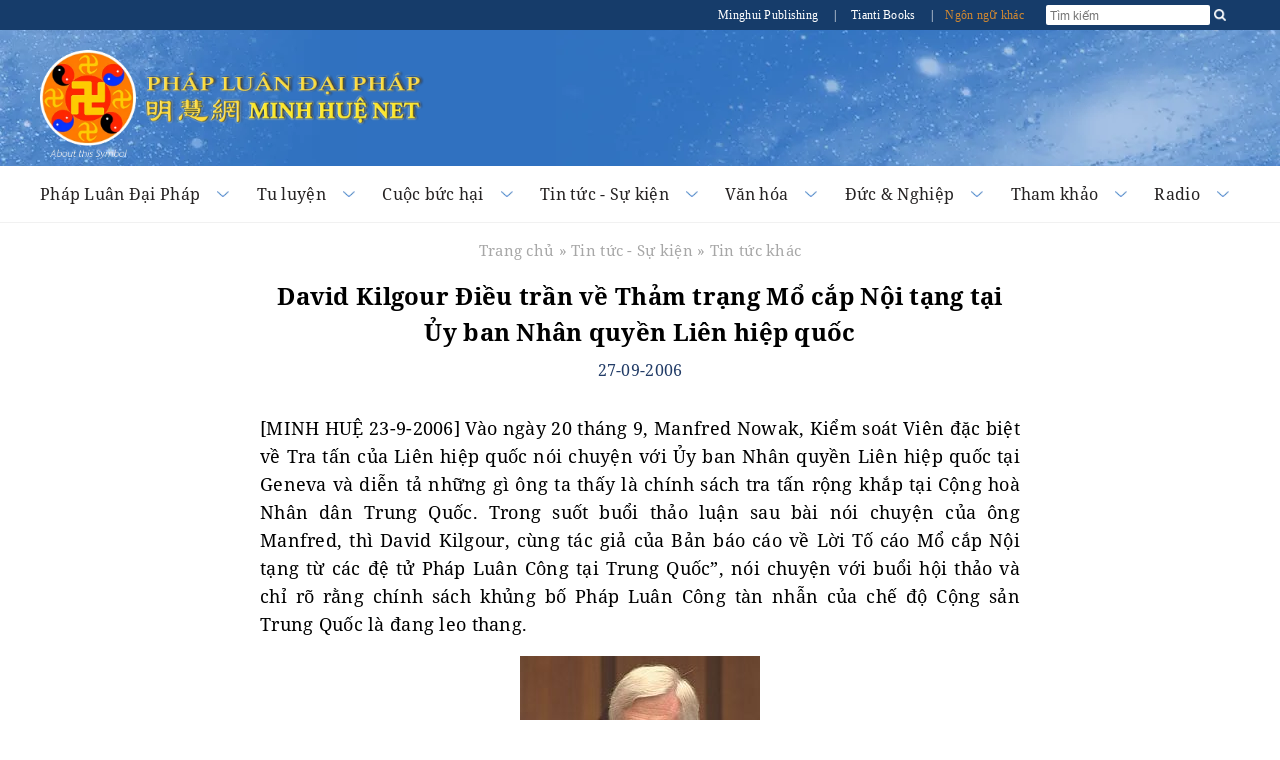

--- FILE ---
content_type: text/html
request_url: https://vn.minghui.org/news/2023-david-kilgour-dieu-tran-ve-tham-trang-mo-cap-noi-tang-tai-uy-ban-nhan-quyen-lien-hiep-quoc.html
body_size: 17587
content:
<!doctype html><html lang="vi"><head><meta content="text/html; charset=UTF-8" http-equiv="Content-Type"/><meta content="width=device-width, initial-scale=1" name="viewport"/><meta property="article:publisher" content="https://vn.minghui.org"/><style>img:is([sizes=auto i],[sizes^="auto," i]){contain-intrinsic-size:3000px 1500px}</style><meta name="description" content="Vào ngày 20 tháng 9, Manfred Nowak, Kiểm soát Viên đặc biệt về Tra tấn của Liên hiệp quốc nói chuyện với Ủy ban Nhân quyền Liên hiệp quốc tại Geneva và diễn"/><meta name="robots" content="follow, index, max-snippet:-1, max-video-preview:-1, max-image-preview:large"/><link rel="canonical" href="https://vn.minghui.org/news/2023-david-kilgour-dieu-tran-ve-tham-trang-mo-cap-noi-tang-tai-uy-ban-nhan-quyen-lien-hiep-quoc.html"/><meta property="og:locale" content="en_US"/><meta property="og:type" content="article"/><meta property="og:title" content="David Kilgour Điều trần về Thảm trạng Mổ cắp Nội tạng tại Ủy ban Nhân quyền Liên hiệp quốc - Minh Huệ Net"/><meta property="og:description" content="Vào ngày 20 tháng 9, Manfred Nowak, Kiểm soát Viên đặc biệt về Tra tấn của Liên hiệp quốc nói chuyện với Ủy ban Nhân quyền Liên hiệp quốc tại Geneva và diễn"/><meta property="og:url" content="https://vn.minghui.org/news/2023-david-kilgour-dieu-tran-ve-tham-trang-mo-cap-noi-tang-tai-uy-ban-nhan-quyen-lien-hiep-quoc.html"/><meta property="og:site_name" content="Minh Huệ Net"/><meta property="article:section" content="Tin tức khác"/><meta property="og:updated_time" content="2013-01-08T18:10:15+07:00"/><meta property="og:image" content="https://vn.minghui.org/2006/09/2006-9-22-kilgour1--ss.jpg"/><meta property="og:image:secure_url" content="https://vn.minghui.org/2006/09/2006-9-22-kilgour1--ss.jpg"/><meta property="og:image:alt" content="David Kilgour Điều trần về Thảm trạng Mổ cắp Nội tạng tại Ủy ban Nhân quyền Liên hiệp quốc"/><meta property="article:published_time" content="2006-09-27T00:00:00+07:00"/><meta property="article:modified_time" content="2013-01-08T18:10:15+07:00"/><meta name="twitter:card" content="summary_large_image"/><meta name="twitter:title" content="David Kilgour Điều trần về Thảm trạng Mổ cắp Nội tạng tại Ủy ban Nhân quyền Liên hiệp quốc - Minh Huệ Net"/><meta name="twitter:description" content="Vào ngày 20 tháng 9, Manfred Nowak, Kiểm soát Viên đặc biệt về Tra tấn của Liên hiệp quốc nói chuyện với Ủy ban Nhân quyền Liên hiệp quốc tại Geneva và diễn"/><meta name="twitter:image" content="https://vn.minghui.org/2006/09/2006-9-22-kilgour1--ss.jpg"/><meta name="twitter:label1" content="Written by"/><meta name="twitter:data1" content="admin"/><meta name="twitter:label2" content="Time to read"/><meta name="twitter:data2" content="2 minutes"/><script type="application/ld+json" class="rank-math-schema">{"@context":"https://schema.org","@graph":[{"@type":"Organization","@id":"https://vn.minghui.org/news/#organization","name":"Minh Hu\u1ec7 Net","url":"https://vn.minghui.org/news"},{"@type":"WebSite","@id":"https://vn.minghui.org/news/#website","url":"https://vn.minghui.org/news","name":"Minh Hu\u1ec7 Net","publisher":{"@id":"https://vn.minghui.org/news/#organization"},"inLanguage":"en-US"},{"@type":"ImageObject","@id":"https://vn.minghui.org/2006/09/2006-9-22-kilgour1--ss.jpg","url":"https://vn.minghui.org/2006/09/2006-9-22-kilgour1--ss.jpg","width":"200","height":"200","inLanguage":"en-US"},{"@type":"BreadcrumbList","@id":"https://vn.minghui.org/news/2023-david-kilgour-dieu-tran-ve-tham-trang-mo-cap-noi-tang-tai-uy-ban-nhan-quyen-lien-hiep-quoc.html#breadcrumb","itemListElement":[{"@type":"ListItem","position":"1","item":{"@id":"https://vn.minghui.org/news","name":"Home"}},{"@type":"ListItem","position":"2","item":{"@id":"https://vn.minghui.org/news/category/tintuc","name":"Tin t\u1ee9c - S\u1ef1 ki\u1ec7n"}},{"@type":"ListItem","position":"3","item":{"@id":"https://vn.minghui.org/news/category/tinkhac","name":"Tin t\u1ee9c kh\u00e1c"}},{"@type":"ListItem","position":"4","item":{"@id":"https://vn.minghui.org/news/2023-david-kilgour-dieu-tran-ve-tham-trang-mo-cap-noi-tang-tai-uy-ban-nhan-quyen-lien-hiep-quoc.html","name":"David Kilgour \u0110i\u1ec1u tr\u1ea7n v\u1ec1 Th\u1ea3m tr\u1ea1ng M\u1ed5 c\u1eafp N\u1ed9i t\u1ea1ng t\u1ea1i \u1ee6y ban Nh\u00e2n quy\u1ec1n Li\u00ean hi\u1ec7p qu\u1ed1c"}}]},{"@type":"WebPage","@id":"https://vn.minghui.org/news/2023-david-kilgour-dieu-tran-ve-tham-trang-mo-cap-noi-tang-tai-uy-ban-nhan-quyen-lien-hiep-quoc.html#webpage","url":"https://vn.minghui.org/news/2023-david-kilgour-dieu-tran-ve-tham-trang-mo-cap-noi-tang-tai-uy-ban-nhan-quyen-lien-hiep-quoc.html","name":"David Kilgour \u0110i\u1ec1u tr\u1ea7n v\u1ec1 Th\u1ea3m tr\u1ea1ng M\u1ed5 c\u1eafp N\u1ed9i t\u1ea1ng t\u1ea1i \u1ee6y ban Nh\u00e2n quy\u1ec1n Li\u00ean hi\u1ec7p qu\u1ed1c - Minh Hu\u1ec7 Net","datePublished":"2006-09-27T00:00:00+07:00","dateModified":"2013-01-08T18:10:15+07:00","isPartOf":{"@id":"https://vn.minghui.org/news/#website"},"primaryImageOfPage":{"@id":"https://vn.minghui.org/2006/09/2006-9-22-kilgour1--ss.jpg"},"inLanguage":"en-US","breadcrumb":{"@id":"https://vn.minghui.org/news/2023-david-kilgour-dieu-tran-ve-tham-trang-mo-cap-noi-tang-tai-uy-ban-nhan-quyen-lien-hiep-quoc.html#breadcrumb"}},{"@type":"Person","@id":"https://vn.minghui.org/news/author/admin","name":"admin","url":"https://vn.minghui.org/news/author/admin","image":{"@type":"ImageObject","@id":"https://secure.gravatar.com/avatar/ad957d16ed718dd069af6875064f95257ddba266fd4f01dcc582abc0b8a37f31?s=96&amp;d=mm&amp;r=g","url":"https://secure.gravatar.com/avatar/ad957d16ed718dd069af6875064f95257ddba266fd4f01dcc582abc0b8a37f31?s=96&amp;d=mm&amp;r=g","caption":"admin","inLanguage":"en-US"},"worksFor":{"@id":"https://vn.minghui.org/news/#organization"}},{"@type":"BlogPosting","headline":"David Kilgour \u0110i\u1ec1u tr\u1ea7n v\u1ec1 Th\u1ea3m tr\u1ea1ng M\u1ed5 c\u1eafp N\u1ed9i t\u1ea1ng t\u1ea1i \u1ee6y ban Nh\u00e2n quy\u1ec1n Li\u00ean hi\u1ec7p qu\u1ed1c - Minh Hu\u1ec7 Net","datePublished":"2006-09-27T00:00:00+07:00","dateModified":"2013-01-08T18:10:15+07:00","articleSection":"Tin t\u1ee9c kh\u00e1c","author":{"@id":"https://vn.minghui.org/news/author/admin","name":"admin"},"publisher":{"@id":"https://vn.minghui.org/news/#organization"},"description":"V\u00e0o ng\u00e0y 20 th\u00e1ng 9, Manfred Nowak, Ki\u1ec3m so\u00e1t Vi\u00ean \u0111\u1eb7c bi\u1ec7t v\u1ec1 Tra t\u1ea5n c\u1ee7a Li\u00ean hi\u1ec7p qu\u1ed1c n\u00f3i chuy\u1ec7n v\u1edbi \u1ee6y ban Nh\u00e2n quy\u1ec1n Li\u00ean hi\u1ec7p qu\u1ed1c t\u1ea1i Geneva v\u00e0 di\u1ec5n","name":"David Kilgour \u0110i\u1ec1u tr\u1ea7n v\u1ec1 Th\u1ea3m tr\u1ea1ng M\u1ed5 c\u1eafp N\u1ed9i t\u1ea1ng t\u1ea1i \u1ee6y ban Nh\u00e2n quy\u1ec1n Li\u00ean hi\u1ec7p qu\u1ed1c - Minh Hu\u1ec7 Net","@id":"https://vn.minghui.org/news/2023-david-kilgour-dieu-tran-ve-tham-trang-mo-cap-noi-tang-tai-uy-ban-nhan-quyen-lien-hiep-quoc.html#richSnippet","isPartOf":{"@id":"https://vn.minghui.org/news/2023-david-kilgour-dieu-tran-ve-tham-trang-mo-cap-noi-tang-tai-uy-ban-nhan-quyen-lien-hiep-quoc.html#webpage"},"image":{"@id":"https://vn.minghui.org/2006/09/2006-9-22-kilgour1--ss.jpg"},"inLanguage":"en-US","mainEntityOfPage":{"@id":"https://vn.minghui.org/news/2023-david-kilgour-dieu-tran-ve-tham-trang-mo-cap-noi-tang-tai-uy-ban-nhan-quyen-lien-hiep-quoc.html#webpage"}}]}</script><link rel="alternate" type="application/rss+xml" title="Minh Huệ Net &raquo; David Kilgour Điều trần về Thảm trạng Mổ cắp Nội tạng tại Ủy ban Nhân quyền Liên hiệp quốc Comments Feed" href="https://vn.minghui.org/news/2023-david-kilgour-dieu-tran-ve-tham-trang-mo-cap-noi-tang-tai-uy-ban-nhan-quyen-lien-hiep-quoc.html/feed"/><script type="text/javascript">window._wpemojiSettings={"baseUrl":"https:\/\/s.w.org\/images\/core\/emoji\/15.1.0\/72x72\/","ext":".png","svgUrl":"https:\/\/s.w.org\/images\/core\/emoji\/15.1.0\/svg\/","svgExt":".svg","source":{"concatemoji":"https:\/\/vn.minghui.org\/news\/wp-includes\/js\/wp-emoji-release.min.js?ver=6.8.1"}};/*! This file is auto-generated */!function(i,n){var o,s,e;function c(e){try{var t={supportTests:e,timestamp:(new Date).valueOf()};sessionStorage.setItem(o,JSON.stringify(t))}catch(e){}}function p(e,t,n){e.clearRect(0,0,e.canvas.width,e.canvas.height),e.fillText(t,0,0);var t=new Uint32Array(e.getImageData(0,0,e.canvas.width,e.canvas.height).data),r=(e.clearRect(0,0,e.canvas.width,e.canvas.height),e.fillText(n,0,0),new Uint32Array(e.getImageData(0,0,e.canvas.width,e.canvas.height).data));return t.every(function(e,t){return e===r[t]})}function u(e,t,n){switch(t){case"flag":return n(e,"\ud83c\udff3\ufe0f\u200d\u26a7\ufe0f","\ud83c\udff3\ufe0f\u200b\u26a7\ufe0f")?!1:!n(e,"\ud83c\uddfa\ud83c\uddf3","\ud83c\uddfa\u200b\ud83c\uddf3")&&!n(e,"\ud83c\udff4\udb40\udc67\udb40\udc62\udb40\udc65\udb40\udc6e\udb40\udc67\udb40\udc7f","\ud83c\udff4\u200b\udb40\udc67\u200b\udb40\udc62\u200b\udb40\udc65\u200b\udb40\udc6e\u200b\udb40\udc67\u200b\udb40\udc7f");case"emoji":return!n(e,"\ud83d\udc26\u200d\ud83d\udd25","\ud83d\udc26\u200b\ud83d\udd25")}return!1}function f(e,t,n){var r="undefined"!=typeof WorkerGlobalScope&&self instanceof WorkerGlobalScope?new OffscreenCanvas(300,150):i.createElement("canvas"),a=r.getContext("2d",{willReadFrequently:!0}),o=(a.textBaseline="top",a.font="600 32px Arial",{});return e.forEach(function(e){o[e]=t(a,e,n)}),o}function t(e){var t=i.createElement("script");t.src=e,t.defer=!0,i.head.appendChild(t)}"undefined"!=typeof Promise&&(o="wpEmojiSettingsSupports",s=["flag","emoji"],n.supports={everything:!0,everythingExceptFlag:!0},e=new Promise(function(e){i.addEventListener("DOMContentLoaded",e,{once:!0})}),new Promise(function(t){var n=function(){try{var e=JSON.parse(sessionStorage.getItem(o));if("object"==typeof e&&"number"==typeof e.timestamp&&(new Date).valueOf()<e.timestamp+604800&&"object"==typeof e.supportTests)return e.supportTests}catch(e){}return null}();if(!n){if("undefined"!=typeof Worker&&"undefined"!=typeof OffscreenCanvas&&"undefined"!=typeof URL&&URL.createObjectURL&&"undefined"!=typeof Blob)try{var e="postMessage("+f.toString()+"("+[JSON.stringify(s),u.toString(),p.toString()].join(",")+"));",r=new Blob([e],{type:"text/javascript"}),a=new Worker(URL.createObjectURL(r),{name:"wpTestEmojiSupports"});return void(a.onmessage=function(e){c(n=e.data),a.terminate(),t(n)})}catch(e){}c(n=f(s,u,p))}t(n)}).then(function(e){for(var t in e)n.supports[t]=e[t],n.supports.everything=n.supports.everything&&n.supports[t],"flag"!==t&&(n.supports.everythingExceptFlag=n.supports.everythingExceptFlag&&n.supports[t]);n.supports.everythingExceptFlag=n.supports.everythingExceptFlag&&!n.supports.flag,n.DOMReady=!1,n.readyCallback=function(){n.DOMReady=!0}}).then(function(){return e}).then(function(){var e;n.supports.everything||(n.readyCallback(),(e=n.source||{}).concatemoji?t(e.concatemoji):e.wpemoji&&e.twemoji&&(t(e.twemoji),t(e.wpemoji)))}))}((window,document),window._wpemojiSettings);</script><link rel="https://api.w.org/" href="https://vn.minghui.org/news/wp-json/"/><link rel="alternate" title="JSON" type="application/json" href="https://vn.minghui.org/news/wp-json/wp/v2/posts/2023"/><link rel="EditURI" type="application/rsd+xml" title="RSD" href="https://vn.minghui.org/news/xmlrpc.php?rsd"/><link rel='shortlink' href='https://vn.minghui.org/news/?p=2023'/><link rel="alternate" title="oEmbed (JSON)" type="application/json+oembed" href="https://vn.minghui.org/news/wp-json/oembed/1.0/embed?url=https%3A%2F%2Fvn.minghui.org%2Fnews%2F2023-david-kilgour-dieu-tran-ve-tham-trang-mo-cap-noi-tang-tai-uy-ban-nhan-quyen-lien-hiep-quoc.html"/><link rel="alternate" title="oEmbed (XML)" type="text/xml+oembed" href="https://vn.minghui.org/news/wp-json/oembed/1.0/embed?url=https%3A%2F%2Fvn.minghui.org%2Fnews%2F2023-david-kilgour-dieu-tran-ve-tham-trang-mo-cap-noi-tang-tai-uy-ban-nhan-quyen-lien-hiep-quoc.html&#038;format=xml"/><meta property="article:publisher" content="https://vn.minghui.org"/><meta property="og:image" content="//vn.minghui.org/2006/09/2006-9-22-kilgour1--ss.jpg"/><meta property="og:tags" content="Minh Huệ Net, Pháp Luân Công, Pháp Luân Đại Pháp"/><link rel="alternate" type="application/rss+xml" title="RSS 2.0" href="https://vn.minghui.org/news/feed"/><link rel="alternate" type="text/xml" title="RSS .92" href="https://vn.minghui.org/news/feed/rss"/><link rel="alternate" type="application/atom+xml" title="Atom 1.0" href="https://vn.minghui.org/news/feed/atom"/><title> David Kilgour Điều trần về Thảm trạng Mổ cắp Nội tạng tại Ủy ban Nhân quyền Liên hiệp quốc - Minh Huệ Net</title><link rel="stylesheet" href="https://vn.minghui.org/news/wp-content/themes/minhhue_v2/assets/minified/single.min.css?v=1.0.34" type="text/css" media="all"/><script type='text/javascript'>var yendifplayer_config={"analytics":"","autoplay":"0","autoplaylist":"0","controlbar":"1","currenttime":"1","desc_chars_limit":"150","download":"0","duration":"1","embed":"1","engine":"html5","fullscreen":"1","keyboard":"1","license":"","logo":"test","loop":"0","no_of_cols":"2","no_of_rows":"2","playbtn":"1","playpause":"1","progress":"1","ratio":"0.5625","responsive":"0","share":"0","show_desc":"1","show_views":"1","sort_order":"latest","theme":"black","thumb_height":"80","thumb_width":"145","title_chars_limit":"75","volume":"0.5","volumebtn":"1","playlistWidth":"250","playlistHeight":"125","playlistPosition":"right","swf":"\/style\/libraries\/player.swf","site_url":"http:\/\/vn.minghui.org\/news","page_title":"Minh Hue Net"};</script></head><body><div id="site-stripe"><div id="site-stripe-container" class="content-container"><div class="site-stripe-external-links"><div class="site-stripe-item"><a href="/publishing" target="_blank" title="Minghui Publishing!"> Minghui Publishing
                </a></div><div class="site-stripe-item">|</div><div class="site-stripe-item"><a href="https://www.tiantibooks.org/" target="_blank" title="Order hard copies of Falun Dafa books at Tianti Bookstore"> Tianti Books
                </a></div><div class="site-stripe-item other-languages-divider">|</div><div class="site-stripe-item other-languages-link "><a href="http://www.minghui.org/mh/subsites.html">Ngôn ngữ khác</a></div></div><div class="site-stripe-item searchbox"><div id="globalsearch"><form id="cse-search-box" name="searchgoogle" method="get" action="https://www.google.com/search" target="_blank"><input type="text" name="q" placeholder="Tìm kiếm" id="searchQuery" autocomplete="off" maxlength="100"/><input type="submit" id="search-button-desktop" class="searchsubmit" value="OK"><input type="hidden" name="domains" id="domains" value="vn.minghui.org"/><input type="hidden" name="sitesearch" id="sitesearch" value="vn.minghui.org"/><input type="hidden" name="ie" id="ie" value="utf-8"/><input type="hidden" name="oe" id="oe" value="utf-8"/></form><button id="search-button-mobile" class="searchsubmit"/></div></div></div></div><div class="mainWrap"><div id="header-container"><div class="title-container-desktop"><div id="logo-container-desktop" class="logo-container content-container"><div class="logo-falun"><a href="/news/category/phap-luan-la-gi" title="Pháp Luân"><img src="https://vn.minghui.org/news/wp-content/themes/minhhue_v2/assets/images/home/external/mh-logo-falun/mh-logo-falun.webp"/></a></div><div class="logo-mh"><a href="/news"><img src="https://vn.minghui.org/news/wp-content/themes/minhhue_v2/assets/images/common/logo-text-mh.webp"/></a></div></div></div><div class="title-container-mobile"><div class="header-mobile-body"><nav role="navigation"><div id="menu-toggle"><input class="hamburger-menu-input" type="checkbox"/><span></span><span></span><span></span></div></nav><div class="logo-container-mobile"><div class="logo-title-wrapper"><div class="logo-falun"><a href="/news/category/phap-luan-la-gi" title="Pháp Luân"><img src="https://vn.minghui.org/news/wp-content/themes/minhhue_v2/assets/images/home/external/mh-logo-falun/mh-logo-falun.webp"/></a></div><div id="title-wrapper"><div class="logo-mh"><a href="/news"><img src="https://vn.minghui.org/news/wp-content/themes/minhhue_v2/assets/images/common/logo-text-mh.webp"/></a></div></div></div></div></div><ul id="mobile-menu"><li><div><a href="/news/category/phap-luan-dai-phap"> Pháp Luân Đại Pháp
                        </a></div></li><li><div><a href="/news/category/tu-luyen"> Tu luyện
                        </a></div></li><li><div><a href="/news/category/cuoc-buc-hai-o-trung-quoc"> Cuộc bức hại
                        </a></div></li><li><div><a href="/news/category/tintuc"> Tin tức & Sự kiện
                        </a></div></li><li><div><a href="/news/category/van-hoa-nghe-thuat"> Văn hóa
                        </a></div></li><li><div><a href="/news/category/duc-nghiep"> Đức & Nghiệp
                        </a></div></li><li><div><a href="/news/category/tham-khao"> Tham Khảo
                        </a></div></li><li><div><a href="/news/category/radio"> Radio
                        </a></div></li><li><div><a href="http://www.minghui.org/mh/subsites.html">Ngôn ngữ khác</a></div></li></ul></div><div id="nav-site-container"><div class="nav"><nav class="desktop-nav-container"><ul id="mega-menu-nav" class="menu menu-bar"><li class="mega-menu-tab"><a href="javascript:void(0);" class="mega-menu-toggle menu-link menu-bar-link" aria-haspopup="true"> Pháp Luân Đại Pháp
                            </a><div class="mega-menu-body mega-menu mega-menu--flat"><a href="/news/category/phap-luan-dai-phap" class="menu-link mega-menu-link mega-menu-header"> Pháp Luân Đại Pháp
                                </a><ul class="mega-menu-category-content"><li class="mega-menu-category-description"><p>Pháp Luân Đại Pháp, còn gọi là Pháp Luân Công, là Đại Pháp tu luyện thượng thừa của Phật gia do Đại sư Lý Hồng Chí sáng lập, lấy việc đồng hóa với đặc tính tối cao của vũ trụ — Chân-Thiện-Nhẫn (真 善 忍) — làm căn bản, lấy đặc tính tối cao của vũ trụ làm chỉ đạo, tu luyện chiểu theo nguyên lý diễn hóa vũ trụ.</p><p>Ngày 13 tháng 5 năm 1992, Đại sư Lý Hồng Chí lần đầu tiên công khai truyền thụ Pháp Luân Đại Pháp ra xã hội tại thành phố Trường Xuân, Trung Quốc, chỉ vỏn vẹn trong vài năm đã thu hút đến 100 triệu người tu luyện, và xuất hiện vô số kỳ tích về những trường hợp trừ bệnh khỏe thân, đạo đức thăng hoa.</p><p><em>“Chuyển Pháp Luân”</em>, cuốn sách chính chỉ đạo tu luyện Pháp Luân Đại Pháp đã được dịch ra gần 50 ngôn ngữ. Pháp Luân Đại Pháp hiện đã có mặt tại hơn 100 quốc gia và vùng lãnh thổ, và được các học viên tình nguyện trên khắp thế giới hướng dẫn miễn phí. Toàn bộ tài liệu học đều có thể xem hoặc tải xuống miễn phí.</p></li><li><ul class="mega-menu-category-list menu menu-list menu-link"><LI><a href="/news/category/gioi-thieu-dai-phap">Giới thiệu Đại Pháp</a></LI> <LI><a href="/news/category/phap-luan-la-gi">Pháp Luân là gì?</a></LI> <LI><a href="/news/category/huong-dan-hoc">Hướng dẫn học</a></LI> <LI><a href="/news/category/loi-ich-suc-khoe">Lợi ích sức khỏe</a></LI> <LI><a href="/news/category/giai-thuong-va-chung-nhan">Giải thưởng và chứng nhận</a></LI> <LI class="mid-last"><a href="/news/category/hoi-uc-ve-su-phu">Hồi ức về Sư phụ</a></LI></ul></li></ul></div></li><li class="mega-menu-tab"><a href="javascript:void(0);" class="mega-menu-toggle menu-link menu-bar-link" aria-haspopup="true"> Tu luyện
                            </a><div class="mega-menu-body mega-menu mega-menu--flat"><a href="/news/category/tu-luyen" class="menu-link mega-menu-link mega-menu-header"> Tu luyện
                                </a><ul class="mega-menu-category-content"><li class="mega-menu-category-description"><p>Người xưa tin rằng, thông qua chân chính tu luyện, con người có thể siêu phàm thoát tục, đạt đến cảnh giới cao hơn, thoát khỏi khổ đau và ảo tưởng nơi trần thế. Để đạt đến cảnh giới này, cần phải có đạo đức cao thượng, buông bỏ dục vọng thế tục, và cải biến cả tâm lẫn thân thông qua thiền định cùng các phương pháp khác. Trước nay đã có nhiều trường phái tu luyện chân chính, mỗi trường phái là một con đường thăng hoa tâm linh, được âm thầm truyền lại qua các thế hệ từ sư phụ xuống đệ tử. Pháp Luân Công là một pháp môn tu luyện như thế, và nay đã được phổ truyền ra công chúng.</p></li><li><ul class="mega-menu-category-list menu menu-list menu-link"><LI><a href="/news/category/bat-dau-tu-luyen">Bắt đầu tu luyện</a></LI> <LI><a href="/news/category/de-cao-tam-tinh">Đề cao tâm tính</a></LI> <LI><a href="/news/category/hanh-trinh-tu-luyen">Hành trình tu luyện</a></LI> <LI><a href="/news/category/giang-chan-tuong-cuu-nguoi">Giảng chân tướng</a></LI> <LI><a href="/news/category/chung-thuc-phap">Chứng thực Pháp</a></LI> <LI><a href="/news/category/de-tu-nho-tuoi">Đệ tử nhỏ tuổi</a></LI> <LI><a href="/news/category/than-tich-trong-tu-luyen">Thần tích trong Tu luyện</a></LI> <LI><a href="/news/category/tro-lai-tu-luyen">Trở lại tu luyện</a></LI> <LI><a href="/news/category/phat-chinh-niem">Phát chính niệm</a></LI> <LI><a href="/news/category/phap-hoi-minh-hue">Pháp hội Minh Huệ</a></LI> <LI><a href="/news/category/bai-viet-tai-phap-hoi">Pháp hội trên thế giới</a></LI> <LI><a href="/news/category/phap-hoi-trung-quoc">Pháp hội Trung Quốc trên Minh Huệ</a></LI> <LI><a href="/news/category/bai-tuyen-chon-ngay-dai-phap-the-gioi">Bài tuyển chọn ngày Đại Pháp thế giới</a></LI> <LI><a href="/news/category/bai-co-loi-binh-cua-su-phu">Bài có lời bình của Sư phụ</a></LI> <LI><a href="/news/category/nhan-thuc-ly-tinh">Nhận thức lý tính</a></LI> <LI><a href="/news/category/binhluan">Diễn đàn bình luận</a></LI> <LI class="mid-last"><a href="/news/category/hoc-vien-viet">Học viên người Việt</a></LI></ul></li></ul></div></li><li class="mega-menu-tab"><a href="javascript:void(0);" class="mega-menu-toggle menu-link menu-bar-link" aria-haspopup="true"> Cuộc bức hại
                            </a><div class="mega-menu-body mega-menu mega-menu--flat"><a href="/news/category/cuoc-buc-hai-o-trung-quoc" class="menu-link mega-menu-link mega-menu-header"> Cuộc bức hại
                                </a><ul class="mega-menu-category-content"><li class="mega-menu-category-description"><p>Chỉ sau bảy năm được truyền xuất ra công chúng, Pháp Luân Công đã trở thành cái tên thân thuộc với mỗi hộ gia đình ở Trung Quốc. Các học viên sau khi tìm lại được sức khỏe và hy vọng trong cuộc sống nhờ tu luyện Pháp Luân Công, lại tiếp tục lan tỏa tới người thân, bạn bè, và đồng nghiệp. Đến năm 1998, theo ước tính của chính quyền Trung Quốc, số học viên đã lên đến 100 triệu người từ mọi giai tầng và thành phần xã hội. Con số này đã vượt cả số đảng viên Đảng Cộng sản Trung Quốc (ĐCSTQ), trong đó còn có nhiều học viên là người nhà của Ban Thường vụ Bộ Chính trị, cơ quan tối cao của ĐCSTQ.</p><p>Ban đầu, chính quyền Trung Quốc không những tán thành, mà còn trao giải thưởng và bằng khen cho Pháp Luân Công vì hiệu quả nâng cao sức khỏe và đạo đức cho người dân, có lợi cho sự ổn định xã hội. Song, trước sự phổ biến thần tốc và ngày càng sâu rộng của Pháp Luân Công, Giang Trạch Dân, cựu lãnh đạo ĐCSTQ bấy giờ, đã khởi lên nỗi lo sợ hoang tưởng và coi giá trị Chân-Thiện-Nhẫn là mối đe dọa tiềm tàng đối với chế độ toàn trị cộng sản vốn mang hệ tư tưởng vô thần và tồn tại nhờ các thủ đoạn Giả-Ác-Đấu (lừa mị – bạo lực – đấu tranh).</p><p>Ngày 20 tháng 7 năm 1999, Giang đã đơn phương ra lệnh cấm môn tu luyện này, bất chấp sự phản đối của sáu ủy viên còn lại của Ban Thường vụ Bộ Chính trị. Kể từ đó, hàng nghìn học viên đã bị bức hại đến chết, nhiều người bị giam cầm, tra tấn, thậm chí bị giết hại để lấy nội tạng.</p><p>Cuộc bức hại này, dù mức độ phức tạp và tàn khốc là chưa từng có, nhưng ngay từ đầu đã cho thấy nó sẽ thất bại, và rốt cuộc sẽ khiến ĐCSTQ đi đến chỗ tự sụp đổ.</p></li><li><ul class="mega-menu-category-list menu menu-list menu-link"><LI><a href="/news/category/bao-cao-tong-quan">Báo cáo tổng quan</a></LI> <LI><a href="/news/category/vi-sao-buc-hai">Vì sao bị bức hại?</a></LI> <LI><a href="/news/category/truong-hop-bi-buc-hai">Trường hợp bị bức hại</a></LI> <LI><a href="/news/category/truong-hop-bi-buc-hai-den-chet">Trường hợp bị bức hại đến chết</a></LI> <LI><a href="/news/category/tra-tan">Tra tấn</a></LI> <LI><a href="/news/category/nan-mo-cuop-tang">Nạn thu hoạch nội tạng sống</a></LI> <LI><a href="/news/category/tu-giam-va-cuong-buc-lao-dong">Tù giam &amp; cưỡng bức lao động</a></LI> <LI><a href="/news/category/mat-tich">Mất tích</a></LI> <LI><a href="/news/category/buc-hai-ngoai-trung-quoc">Bức hại ngoài Trung Quốc</a></LI> <LI><a href="/news/category/thu-pham-buc-hai">Thủ phạm bức hại</a></LI> <LI class="mid-last"><a href="/news/category/tuyen-truyen">Tuyên truyền của ĐCSTQ</a></LI></ul></li></ul></div></li><li class="mega-menu-tab"><a href="javascript:void(0);" class="mega-menu-toggle menu-link menu-bar-link" aria-haspopup="true"> Tin tức - Sự kiện
                            </a><div class="mega-menu-body mega-menu mega-menu--flat"><a href="/news/category/tintuc" class="menu-link mega-menu-link mega-menu-header"> Tin tức - Sự kiện
                                </a><ul class="mega-menu-category-content"><li class="mega-menu-category-description"><p>Từ tổ chức các buổi luyện công tập thể tại công viên đến những cuộc diễu hành hoành tráng, các học viên Pháp Luân Đại Pháp đang lan tỏa giá trị Chân-Thiện-Nhẫn tới cộng đồng nơi họ sinh sống. Bên cạnh việc tôn vinh những giá trị phổ quát này, các học viên còn tổ chức sự kiện để nâng cao nhận thức về cuộc bức hại Pháp Luân Đại Pháp ở Trung Quốc và kêu gọi công chúng đứng lên phản đối những tội ác nhân quyền chưa từng có tiền lệ này.</p></li><li><ul class="mega-menu-category-list menu menu-list menu-link"><LI><a href="/news/category/su-kien-cong-dong">Tin tức cộng đồng</a></LI> <LI><a href="/news/category/mit-tinh-khang-nghi">Mít-tinh &amp; kháng nghị</a></LI> <LI><a href="/news/category/the-gioi-ung-ho">Tiếng nói ủng hộ trên thế giới</a></LI> <LI><a href="/news/category/ngay-dai-phap-the-gioi">Ngày Pháp Luân Đại Pháp Thế giới</a></LI> <LI><a href="/news/category/su-kien-25-4">Sự kiện 25/4</a></LI> <LI><a href="/news/category/su-kien-20-7">Sự kiện 20/7</a></LI> <LI><a href="/news/category/trien-lam-nghe-thuat">Triển lãm Nghệ thuật</a></LI> <LI><a href="/news/category/thanvan">Nghệ thuật Shen Yun</a></LI> <LI><a href="/news/category/thiep-chuc-mung">Thiệp chúc mừng</a></LI> <LI><a href="/news/category/viem-phoi-vu-han">Viêm phổi Vũ Hán</a></LI> <LI class="mid-last"><a href="/news/category/tinkhac">Tin tức khác</a></LI></ul></li></ul></div></li><li class="mega-menu-tab"><a href="javascript:void(0);" class="mega-menu-toggle menu-link menu-bar-link" aria-haspopup="true"> Văn hóa
                            </a><div class="mega-menu-body mega-menu mega-menu--flat"><a href="/news/category/van-hoa-nghe-thuat" class="menu-link mega-menu-link mega-menu-header"> Văn hóa
                                </a><ul class="mega-menu-category-content"><li class="mega-menu-category-description"><p>Từ sáng tác các tác phẩm âm nhạc và nghệ thuật độc đáo đến kể lại những câu chuyện cổ khơi dậy chuẩn tắc đạo đức cao thượng, các học viên Pháp Luân Đại Pháp sẽ mang lại những khám phá về cội nguồn văn hóa sâu sắc, giúp xã hội vươn tới những đỉnh cao tâm linh mới.</p></li><li><ul class="mega-menu-category-list menu menu-list menu-link"><LI><a href="/news/category/vanhoa">Văn hoá truyền thống</a></LI> <LI><a href="/news/category/nghe-thuat">Âm nhạc - Nghệ thuật</a></LI> <LI class="mid-last"><a href="/news/category/cuoc-song-va-vu-tru">Cuộc sống và vũ trụ</a></LI></ul></li></ul></div></li><li class="mega-menu-tab"><a href="javascript:void(0);" class="mega-menu-toggle menu-link menu-bar-link" aria-haspopup="true"> Đức &amp; Nghiệp
                            </a><div class="mega-menu-body mega-menu mega-menu--flat"><a href="/news/category/duc-nghiep" class="menu-link mega-menu-link mega-menu-header"> Đức &amp; Nghiệp
                                </a><ul class="mega-menu-category-content"><li class="mega-menu-category-description"><p>Trong văn hóa phương Đông cũng như phương Tây, luật nhân quả báo ứng – gieo nhân nào gặt quả nấy – đã được thừa nhận rộng rãi. Nguyên lý tu luyện căn bản của Pháp Luân Công là đặc tính Chân-Thiện-Nhẫn của vũ trụ. Vũ trụ sẽ thiện báo cho những hành vi phù hợp với nguyên lý này, còn đi ngược lại nguyên lý này thì sẽ chịu quả báo. Nói cách khác, “thiện hữu thiện báo, ác hữu ác báo” là quy luật bất biến.</p></li><li><ul class="mega-menu-category-list menu menu-list menu-link"><LI><a href="/news/category/thien-huu-thien-bao">Thiện hữu thiện báo</a></LI> <LI><a href="/news/category/ac-huu-ac-bao">Ác hữu ác báo</a></LI> <LI><a href="/news/category/long-nguoi-tinh-ngo">Người Trung Quốc thức tỉnh</a></LI> <LI><a href="/news/category/quan-chung-phan-doi">Quần chúng phản đối</a></LI> <LI><a href="/news/category/truy-to-giang-trach-dan">Truy tố Giang Trạch Dân</a></LI> <LI class="mid-last"><a href="/news/category/luat-su-amp-khoi-to">Luật sư &amp; Khởi tố</a></LI></ul></li></ul></div></li><li class="mega-menu-tab"><a href="javascript:void(0);" class="mega-menu-toggle menu-link menu-bar-link" aria-haspopup="true"> Tham khảo
                            </a><div class="mega-menu-body mega-menu mega-menu--flat"><a href="/news/category/tham-khao" class="menu-link mega-menu-link mega-menu-header"> Tham khảo
                                </a><ul class="mega-menu-category-content"><li class="mega-menu-category-description"><p>Minh Huệ Net cung cấp các loại tài liệu đa dạng như ấn phẩm, âm thanh, và video để giúp người mới lĩnh hội được Pháp Luân Đại Pháp và hỗ trợ các học viên lâu năm học hỏi lẫn nhau để không ngừng đề cao trên hành trình tu luyện. Minh Huệ cũng là kênh chính thức công bố các bài viết mới của Sư phụ Lý Hồng Chí, nhà sáng lập Pháp Luân Đại Pháp.</p></li><li><ul class="mega-menu-category-list menu menu-list menu-link"><LI><a href="/news/category/kinhvan">Bài viết của Sư phụ Lý</a></LI> <LI><a href="/news/category/ban-bien-tap-thong-bao">Ban Biên tập &amp; Thông báo</a></LI> <LI><a href="/news/category/tai-lieu">Tài liệu</a></LI> <LI><a href="/news/category/cac-bai-khac">Các bài khác</a></LI> <LI><a href="/news/category/ma-quy-dang-thong-tri-the-gioi-chung-ta">Ma quỷ đang thống trị thế giới chúng ta</a></LI> <LI class="mid-last"><a href="/news/category/video">Video</a></LI></ul></li></ul></div></li><li class="mega-menu-tab"><a href="javascript:void(0);" class="mega-menu-toggle menu-link menu-bar-link" aria-haspopup="true"> Radio
                            </a><div class="mega-menu-body mega-menu mega-menu--flat"><a href="/news/category/radio" class="menu-link mega-menu-link mega-menu-header"> Radio
                                </a><ul class="mega-menu-category-content"><li class="mega-menu-category-description"><p>Các podcast của Minh Huệ chia sẻ những thể hội và trải nghiệm trong hành trình tu luyện của các học viên tại Trung Quốc và trên khắp thế giới. Hãy lắng nghe những câu chuyện kể về cuộc sống và gia đình của họ đã thay đổi ra sao nhờ tu luyện Pháp Luân Đại Pháp. Các podcast tin tức hàng tuần cập nhật những thông tin mới nhất về Pháp Luân Đại Pháp trên khắp thế giới, cũng như cuộc bức hại tại Trung Quốc. Ngoài ra còn có loạt chuyên đề cùng âm nhạc do các học viên Đại Pháp sáng tác và trình bày</p></li><li><ul class="mega-menu-category-list menu menu-list menu-link"><LI><a href="/news/category/tru-bo-chap-truoc-vao-dien-thoai">Trừ bỏ chấp trước vào điện thoại</a></LI> <LI><a href="/news/category/ngay-phap-luan-dai-phap-the-gioi-radio">Ngày Pháp Luân Đại Pháp Thế giới</a></LI> <LI><a href="/news/category/phap-hoi-trung-quoc-radio">Pháp hội Trung Quốc</a></LI> <LI><a href="/news/category/tin-tuc-tai-dai-luc">Tin tức tại Đại Lục</a></LI> <LI><a href="/news/category/tin-tuc-tren-the-gioi">Tin tức trên thế giới</a></LI> <LI><a href="/news/category/thien-am-tinh-nhac">Thiên Âm Tịnh Nhạc</a></LI> <LI><a href="/news/category/kien-tri-hoc-thuoc-phap">Kiên trì học thuộc Pháp</a></LI> <LI><a href="/news/category/tin-tuc">Tin tức tổng hợp</a></LI> <LI><a href="/news/category/cau-chuyen-tu-luyen">Câu chuyện tu luyện</a></LI> <LI><a href="/news/category/giai-the-van-hoa-dang">Giải thể văn hóa đảng</a></LI> <LI><a href="/news/category/radio-hoi-uc-ve-su-phu">Hồi ức về Sư Phụ</a></LI> <LI><a href="/news/category/tuyen-tap-bai-chia-se-cua-tieu-de-tu-dai-phap">Tiểu đệ tử Đại Pháp</a></LI> <LI><a href="/news/category/tuyen-tap-cac-bai-chia-se-cua-de-tu-dai-phap-tre-tuoi">Đệ tử Đại Pháp trẻ tuổi</a></LI> <LI><a href="/news/category/tuyen-tap-cac-bai-chia-se-tu-luyen-chinh-phap">Tu luyện Chính Pháp</a></LI> <LI><a href="/news/category/dot-pha-gia-tuong-nghiep-benh">Đột phá giả tướng nghiệp bệnh</a></LI> <LI><a href="/news/category/mot-niem-giua-thien-va-ac">Một niệm giữa thiện và ác</a></LI> <LI><a href="/news/category/cuoc-song-va-hy-vong-da-quay-tro-lai">Cuộc sống và hy vọng đã quay trở lại</a></LI> <LI class="mid-last"><a href="/news/category/bai-chia-se-co-loi-binh-cua-su-phu">Bài chia sẻ có lời bình của Sư phụ</a></LI></ul></li></ul></div></li></ul></nav></div></div></div><script language="javascript">function printPDF(val){window.location=val}</script><div id="main" class="single-article"><div class="article-container"><div class="article-content"><div class="bread-crumb"><a href="https://vn.minghui.org/news">Trang chủ</a> &raquo; <a href="https://vn.minghui.org/news/category/tintuc">Tin tức - Sự kiện</a> &raquo; <a href="https://vn.minghui.org/news/category/tinkhac">Tin tức khác</a></div><div class="article-title-info"><h1 class="article-title"> David Kilgour Điều trần về Thảm trạng Mổ cắp Nội tạng tại Ủy ban Nhân quyền Liên hiệp quốc                </h1><div class="article-byline"> 27-09-2006</div></div><div class="article-body margin-15"><div class="article-body-content"><p class="mha">[MINH HUỆ 23-9-2006] Vào ngày 20 tháng 9, Manfred Nowak, Kiểm soát Viên đặc biệt về Tra tấn của Liên hiệp quốc nói chuyện với Ủy ban Nhân quyền Liên hiệp quốc tại Geneva và diễn tả những gì ông ta thấy là chính sách tra tấn rộng khắp tại Cộng hoà Nhân dân Trung Quốc. Trong suốt buổi thảo luận sau bài nói chuyện của ông Manfred, thì David Kilgour, cùng tác giả của Bản báo cáo về Lời Tố cáo Mổ cắp Nội tạng từ các đệ tử Pháp Luân Công tại Trung Quốc”, nói chuyện với buổi hội thảo và chỉ rõ rằng chính sách khủng bố Pháp Luân Công tàn nhẫn của chế độ Cộng sản Trung Quốc là đang leo thang.</p><p class="mhs"><a href="https://www.minghui.org/mh/article_images/2006-9-22-kilgour1.jpg" target="_blank" rel="noopener"><img loading="lazy" decoding="async" src="https://vn.minghui.org/2006/09/2006-9-22-kilgour1--ss.jpg" vspace="4" hspace="4" width="240" height="175" border="1"/></a><br/>
Kilgour nói chuyện với Ủy ban Nhân quyền Liên hiệp quốc</p><p class="mhb">Kilgour nói rằng “Không cần biết là chế độ Cộng sản Trung Quốc có mổ cắp các bộ phận nội tạng từ các đệ tử Pháp Luân Công và sau đó thiêu táng thi hài của họ để phi tang hay không, thì luật sư nhân quyền David Matas và tôi cùng phát hành một bản báo cáo vào tháng Bảy. Trong bản báo cáo của chúng tôi, chúng tôi đã đi đến một kết luận đáng thương là lời tố cáo đó là đúng với sự thật. Chúng tôi đã cẩn thận kiểm chứng 18 chứng cớ khác nhau và xem thử có đúng hay không”.</p><p class="mhb">Kilgour nói rằng các đệ tử Pháp Luân Công bị giam cầm tại các trại tù Trung Quốc là bị thử máu và khám nghiệm thân thể. Vì họ cũng đang bị tra tấn khủng khiếp và mạ lỵ, ông ta chỉ rõ rằng những khám nghiệm thân thể đó không phải là vì chính quyền lo lắng cho sức khoẻ của các đệ tử Pháp Luân Công.</p><p class="mhb">Kilgour cũng nhấn mạnh một thực tế rằng thời gian chờ đợi để tìm kiếm các bộ phận nội tạng đúng thì rất là ngắn tại Trung Quốc: chỉ cần vài ngày hay vài tuần so sánh với hàng tháng hay thậm chí hàng mấy năm cho những quốc gia khác. “Điều này chứng tỏ rằng họ đang có một nguồn cung cấp to lớn tại Trung Quốc”, ông Kilgour nói.<br/>
Bản báo cáo của nhóm điều tra độc lập Canada đã làm cho cộng đồng thế giới thức tỉnh, và rất nhiều tổ chức nhân quyền và các nhân vật tên tuổi trên thế giới đã bày tỏ sự ủng hộ của họ và tiến hành điều tra rộng lớn hơn vào thảm trạng này.</p><p style="width:222px;border-bottom:1px solid #000;margin:4px 0">&nbsp;</p><p>Bản tiếng Hán: https://www.minghui.org/mh/articles/2006/9/23/138506.html</p><p>Bản tiếng Anh: https://en.minghui.org/html/articles/2006/9/24/78314.html</p><p>Đăng ngày 27-9-2006; Bản dịch có thể được chỉnh sửa trong tương lai để sát hơn với nguyên tác.</p></div></div><div id="related-articles"><div id="related-articles-title" class="daxie"> Bài khác</div><div id="related-article-list" class="cABlue"><div class='clr'></div><article><a title=' Ireland: Nghị sĩ Joe O’Toole: “Thế giới phải được cho biết điều gì đang xảy ra, như vậy không một ai, không một quốc gia nào, không một chính phủ nào, có thể sau đó tự bào chữa rằng “Chúng tôi đã không biết!”' href="https://vn.minghui.org/news/[base64].html"> Ireland: Nghị sĩ Joe O’Toole: “Thế giới phải được cho biết điều gì đang xảy ra, như vậy không một ai, không một quốc gia nào, không một chính phủ nào, có thể sau đó tự bào chữa rằng “Chúng tôi đã không biết!” <span class='cssUpdateDate'>[15-05-2008]</span></a></article><article><a title='Chính phủ Canada lạnh nhạt ban giao với Trung Quốc; Ngoại trưởng tố cáo hồ sơ nhân quyền của ĐCSTQ' href="https://vn.minghui.org/news/2000-chinh-phu-canada-lanh-nhat-ban-giao-voi-trung-quoc-ngoai-truong-to-cao-ho-so-nhan-quyen-cua-dcstq.html">Chính phủ Canada lạnh nhạt ban giao với Trung Quốc; Ngoại trưởng tố cáo hồ sơ nhân quyền của ĐCSTQ <span class='cssUpdateDate'>[16-10-2006]</span></a></article><article><a title='California: Thành phố Union City tuyên bố lên án mọi hình thức khủng bố các học viên Pháp Luân Công tại Trung Quốc' href="https://vn.minghui.org/news/2004-california-thanh-pho-union-city-tuyen-bo-len-an-moi-hinh-thuc-khung-bo-cac-hoc-vien-phap-luan-cong-tai-trung-quoc.html">California: Thành phố Union City tuyên bố lên án mọi hình thức khủng bố các học viên Pháp Luân Công tại Trung Quốc <span class='cssUpdateDate'>[13-10-2006]</span></a></article><article><a title='Dân biểu Canada: Thoái ĐCSTQ là giải pháp cho Trung Quốc' href="https://vn.minghui.org/news/2007-dan-bieu-canada-thoai-dcstq-la-giai-phap-cho-trung-quoc.html">Dân biểu Canada: Thoái ĐCSTQ là giải pháp cho Trung Quốc <span class='cssUpdateDate'>[12-10-2006]</span></a></article><article><a title='Chủ tịch của Phân Ban Điều tra và Theo Dõi của Quốc hội Hoa kỳ lên án việc Đảng Cộng sản Trung Quốc (ĐCSTQ) mổ cắp nội tạng' href="https://vn.minghui.org/news/2011-chu-tich-cua-phan-ban-dieu-tra-va-theo-doi-cua-quoc-hoi-hoa-ky-len-an-viec-dang-cong-san-trung-quoc-mo-cap-noi-tang.html">Chủ tịch của Phân Ban Điều tra và Theo Dõi của Quốc hội Hoa kỳ lên án việc Đảng Cộng sản Trung Quốc (ĐCSTQ) mổ cắp nội tạng <span class='cssUpdateDate'>[11-10-2006]</span></a></article><article><a title='Những biểu thị dục dân chúng thoái Đảng Cộng sản xuất hiện ở khắp nơi trong một thành phố hướng Tây Bắc Trung Quốc' href="https://vn.minghui.org/news/2018-nhung-bieu-thi-duc-dan-chung-thoai-dang-cong-san-xuat-hien-o-khap-noi-trong-mot-thanh-pho-huong-tay-bac-trung-quoc.html">Những biểu thị dục dân chúng thoái Đảng Cộng sản xuất hiện ở khắp nơi trong một thành phố hướng Tây Bắc Trung Quốc <span class='cssUpdateDate'>[06-10-2006]</span></a></article><article><a title='Boston: Việc Đảng Cộng sản Trung Quốc (ĐCSTQ) Mổ cắp nội tạng gây nhiều chú ý tại Hội Nghị Thế giới về Cấy ghép' href="https://vn.minghui.org/news/1881-boston-viec-dang-cong-san-trung-quoc-mo-cap-noi-tang-gay-nhieu-chu-y-tai-hoi-nghi-the-gioi-ve-cay-ghep.html">Boston: Việc Đảng Cộng sản Trung Quốc (ĐCSTQ) Mổ cắp nội tạng gây nhiều chú ý tại Hội Nghị Thế giới về Cấy ghép <span class='cssUpdateDate'>[31-07-2006]</span></a></article><article><a title='Pháp Luân Công đệ đơn kiện các bác sĩ Trung Quốc về việc vi phạm tội Tra tấn bằng các mổ cắp các bộ phận nội tạng từ những nạn nhân đang còn sống' href="https://vn.minghui.org/news/1882-phap-luan-cong-de-don-kien-cac-bac-si-trung-quoc-ve-viec-vi-pham-toi-tra-tan-bang-cac-mo-cap-cac-bo-phan-noi-tang-tu-nhung-nan-nhan-dang-con-song.html">Pháp Luân Công đệ đơn kiện các bác sĩ Trung Quốc về việc vi phạm tội Tra tấn bằng các mổ cắp các bộ phận nội tạng từ những nạn nhân đang còn sống <span class='cssUpdateDate'>[31-07-2006]</span></a></article><article><a title='Washington DC: Hơn Hai ngàn đệ tử tổ chức đêm tưởng niệm để kêu gọi Công lý và Lương tâm và để chấm dứt chính sách khủng bố' href="https://vn.minghui.org/news/1884-washington-dc-hon-hai-ngan-de-tu-to-chuc-dem-tuong-niem-de-keu-goi-cong-ly-va-luong-tam-va-de-cham-dut-chinh-sach-khung-bo.html">Washington DC: Hơn Hai ngàn đệ tử tổ chức đêm tưởng niệm để kêu gọi Công lý và Lương tâm và để chấm dứt chính sách khủng bố <span class='cssUpdateDate'>[27-07-2006]</span></a></article><article><a title='Ba Dân Biểu Cao cấp của Quốc hội Châu Âu Thỉnh nguyện Cộng đồng Châu Âu Tiến hành Điều tra sâu sắc về việc Đảng Cộng sản Trung Quốc (ĐCSTQ) mổ cắp các bộ phận nội tạng từ các nạn nhân vẫn còn sống' href="https://vn.minghui.org/news/1885-ba-dan-bieu-cao-cap-cua-quoc-hoi-chau-au-thinh-nguyen-cong-dong-chau-au-tien-hanh-dieu-tra-sau-sac-ve-viec-dang-cong-san-trung-quoc-mo-cap-cac-bo-phan-noi-tang-tu-cac-nan-nhan-van-con-song.html">Ba Dân Biểu Cao cấp của Quốc hội Châu Âu Thỉnh nguyện Cộng đồng Châu Âu Tiến hành Điều tra sâu sắc về việc Đảng Cộng sản Trung Quốc (ĐCSTQ) mổ cắp các bộ phận nội tạng từ các nạn nhân vẫn còn sống <span class='cssUpdateDate'>[27-07-2006]</span></a></article></div></div></div></div></div><div class="divider"><div class="ornate-line"><img class="ornate" src="https://vn.minghui.org/news/wp-content/themes/minhhue_v2/assets/images/home/external/ornate-divider.webp"/></div></div><div class="footer-container"><div class="footer-content content-container"><DIV class="footer-section first"><H4 class="footer-section-title bold"><A href="/news/category/phap-luan-dai-phap">Pháp Luân Đại Pháp</A></H4><UL class="footer-section-menu"><LI><a href="/news/category/gioi-thieu-dai-phap">Giới thiệu Đại Pháp</a></LI> <LI><a href="/news/category/phap-luan-la-gi">Pháp Luân là gì?</a></LI> <LI><a href="/news/category/huong-dan-hoc">Hướng dẫn học</a></LI> <LI><a href="/news/category/loi-ich-suc-khoe">Lợi ích sức khỏe</a></LI> <LI><a href="/news/category/giai-thuong-va-chung-nhan">Giải thưởng và chứng nhận</a></LI> <LI class="mid-last"><a href="/news/category/hoi-uc-ve-su-phu">Hồi ức về Sư phụ</a></LI></UL><H4 class="footer-section-title bold"><A href="/news/category/tu-luyen">Tu luyện</A></H4><UL class="footer-section-menu"><LI><a href="/news/category/bat-dau-tu-luyen">Bắt đầu tu luyện</a></LI> <LI><a href="/news/category/de-cao-tam-tinh">Đề cao tâm tính</a></LI> <LI><a href="/news/category/hanh-trinh-tu-luyen">Hành trình tu luyện</a></LI> <LI><a href="/news/category/giang-chan-tuong-cuu-nguoi">Giảng chân tướng</a></LI> <LI><a href="/news/category/chung-thuc-phap">Chứng thực Pháp</a></LI> <LI><a href="/news/category/de-tu-nho-tuoi">Đệ tử nhỏ tuổi</a></LI> <LI><a href="/news/category/than-tich-trong-tu-luyen">Thần tích trong Tu luyện</a></LI> <LI><a href="/news/category/tro-lai-tu-luyen">Trở lại tu luyện</a></LI> <LI><a href="/news/category/phat-chinh-niem">Phát chính niệm</a></LI> <LI><a href="/news/category/phap-hoi-minh-hue">Pháp hội Minh Huệ</a></LI> <LI><a href="/news/category/bai-viet-tai-phap-hoi">Pháp hội trên thế giới</a></LI> <LI><a href="/news/category/phap-hoi-trung-quoc">Pháp hội Trung Quốc trên Minh Huệ</a></LI> <LI><a href="/news/category/bai-tuyen-chon-ngay-dai-phap-the-gioi">Bài tuyển chọn ngày Đại Pháp thế giới</a></LI> <LI><a href="/news/category/bai-co-loi-binh-cua-su-phu">Bài có lời bình của Sư phụ</a></LI> <LI><a href="/news/category/nhan-thuc-ly-tinh">Nhận thức lý tính</a></LI> <LI><a href="/news/category/binhluan">Diễn đàn bình luận</a></LI> <LI class="mid-last"><a href="/news/category/hoc-vien-viet">Học viên người Việt</a></LI></UL></DIV><DIV class="footer-section "><H4 class="footer-section-title bold"><A href="/news/category/cuoc-buc-hai-o-trung-quoc">Cuộc bức hại</A></H4><UL class="footer-section-menu"><LI><a href="/news/category/bao-cao-tong-quan">Báo cáo tổng quan</a></LI> <LI><a href="/news/category/vi-sao-buc-hai">Vì sao bị bức hại?</a></LI> <LI><a href="/news/category/truong-hop-bi-buc-hai">Trường hợp bị bức hại</a></LI> <LI><a href="/news/category/truong-hop-bi-buc-hai-den-chet">Trường hợp bị bức hại đến chết</a></LI> <LI><a href="/news/category/tra-tan">Tra tấn</a></LI> <LI><a href="/news/category/nan-mo-cuop-tang">Nạn thu hoạch nội tạng sống</a></LI> <LI><a href="/news/category/tu-giam-va-cuong-buc-lao-dong">Tù giam &amp; cưỡng bức lao động</a></LI> <LI><a href="/news/category/mat-tich">Mất tích</a></LI> <LI><a href="/news/category/buc-hai-ngoai-trung-quoc">Bức hại ngoài Trung Quốc</a></LI> <LI><a href="/news/category/thu-pham-buc-hai">Thủ phạm bức hại</a></LI> <LI class="mid-last"><a href="/news/category/tuyen-truyen">Tuyên truyền của ĐCSTQ</a></LI></UL><H4 class="footer-section-title bold"><A href="/news/category/duc-nghiep">Đức & Nghiệp</A></H4><UL class="footer-section-menu"><LI><a href="/news/category/thien-huu-thien-bao">Thiện hữu thiện báo</a></LI> <LI><a href="/news/category/ac-huu-ac-bao">Ác hữu ác báo</a></LI> <LI><a href="/news/category/long-nguoi-tinh-ngo">Người Trung Quốc thức tỉnh</a></LI> <LI><a href="/news/category/quan-chung-phan-doi">Quần chúng phản đối</a></LI> <LI><a href="/news/category/truy-to-giang-trach-dan">Truy tố Giang Trạch Dân</a></LI> <LI class="mid-last"><a href="/news/category/luat-su-amp-khoi-to">Luật sư &amp; Khởi tố</a></LI></UL><H4 class="footer-section-title bold"><A href="/news/category/van-hoa-nghe-thuat">Văn Hoá</A></H4><UL class="footer-section-menu"><LI><a href="/news/category/vanhoa">Văn hoá truyền thống</a></LI> <LI><a href="/news/category/nghe-thuat">Âm nhạc - Nghệ thuật</a></LI> <LI class="mid-last"><a href="/news/category/cuoc-song-va-vu-tru">Cuộc sống và vũ trụ</a></LI></UL></DIV><DIV class="footer-section"><H4 class="footer-section-title bold"><A href="/news/category/tintuc">Tin tức - Sự kiện</A></H4><UL class="footer-section-menu"><LI><a href="/news/category/su-kien-cong-dong">Tin tức cộng đồng</a></LI> <LI><a href="/news/category/mit-tinh-khang-nghi">Mít-tinh &amp; kháng nghị</a></LI> <LI><a href="/news/category/the-gioi-ung-ho">Tiếng nói ủng hộ trên thế giới</a></LI> <LI><a href="/news/category/ngay-dai-phap-the-gioi">Ngày Pháp Luân Đại Pháp Thế giới</a></LI> <LI><a href="/news/category/su-kien-25-4">Sự kiện 25/4</a></LI> <LI><a href="/news/category/su-kien-20-7">Sự kiện 20/7</a></LI> <LI><a href="/news/category/trien-lam-nghe-thuat">Triển lãm Nghệ thuật</a></LI> <LI><a href="/news/category/thanvan">Nghệ thuật Shen Yun</a></LI> <LI><a href="/news/category/thiep-chuc-mung">Thiệp chúc mừng</a></LI> <LI><a href="/news/category/viem-phoi-vu-han">Viêm phổi Vũ Hán</a></LI> <LI class="mid-last"><a href="/news/category/tinkhac">Tin tức khác</a></LI></UL><H4 class="footer-section-title bold"><A href="/news/category/tham-khao">Tham khảo</A></H4><UL class="footer-section-menu"><LI><a href="/news/category/kinhvan">Bài viết của Sư phụ Lý</a></LI> <LI><a href="/news/category/ban-bien-tap-thong-bao">Ban Biên tập &amp; Thông báo</a></LI> <LI><a href="/news/category/tai-lieu">Tài liệu</a></LI> <LI><a href="/news/category/cac-bai-khac">Các bài khác</a></LI> <LI><a href="/news/category/ma-quy-dang-thong-tri-the-gioi-chung-ta">Ma quỷ đang thống trị thế giới chúng ta</a></LI> <LI class="mid-last"><a href="/news/category/video">Video</a></LI></UL></DIV><DIV class="footer-section  last"><H4 class="footer-section-title bold"><A href="/news/category/radio">Radio</A></H4><UL class="footer-section-menu"><LI><a href="/news/category/tru-bo-chap-truoc-vao-dien-thoai">Trừ bỏ chấp trước vào điện thoại</a></LI> <LI><a href="/news/category/ngay-phap-luan-dai-phap-the-gioi-radio">Ngày Pháp Luân Đại Pháp Thế giới</a></LI> <LI><a href="/news/category/phap-hoi-trung-quoc-radio">Pháp hội Trung Quốc</a></LI> <LI><a href="/news/category/tin-tuc-tai-dai-luc">Tin tức tại Đại Lục</a></LI> <LI><a href="/news/category/tin-tuc-tren-the-gioi">Tin tức trên thế giới</a></LI> <LI><a href="/news/category/thien-am-tinh-nhac">Thiên Âm Tịnh Nhạc</a></LI> <LI><a href="/news/category/kien-tri-hoc-thuoc-phap">Kiên trì học thuộc Pháp</a></LI> <LI><a href="/news/category/tin-tuc">Tin tức tổng hợp</a></LI> <LI><a href="/news/category/cau-chuyen-tu-luyen">Câu chuyện tu luyện</a></LI> <LI><a href="/news/category/giai-the-van-hoa-dang">Giải thể văn hóa đảng</a></LI> <LI><a href="/news/category/radio-hoi-uc-ve-su-phu">Hồi ức về Sư Phụ</a></LI> <LI><a href="/news/category/tuyen-tap-bai-chia-se-cua-tieu-de-tu-dai-phap">Tiểu đệ tử Đại Pháp</a></LI> <LI><a href="/news/category/tuyen-tap-cac-bai-chia-se-cua-de-tu-dai-phap-tre-tuoi">Đệ tử Đại Pháp trẻ tuổi</a></LI> <LI><a href="/news/category/tuyen-tap-cac-bai-chia-se-tu-luyen-chinh-phap">Tu luyện Chính Pháp</a></LI> <LI><a href="/news/category/dot-pha-gia-tuong-nghiep-benh">Đột phá giả tướng nghiệp bệnh</a></LI> <LI><a href="/news/category/mot-niem-giua-thien-va-ac">Một niệm giữa thiện và ác</a></LI> <LI><a href="/news/category/cuoc-song-va-hy-vong-da-quay-tro-lai">Cuộc sống và hy vọng đã quay trở lại</a></LI> <LI class="mid-last"><a href="/news/category/bai-chia-se-co-loi-binh-cua-su-phu">Bài chia sẻ có lời bình của Sư phụ</a></LI></UL><H4 class="footer-section-title bold"><A href="#">Về chúng tôi</A></H4><UL class="footer-section-menu"><LI><A href="/news/lien-he">Liên hệ</A></LI><LI><A href="/news/gioi-thieu-ve-minh-hue">Giới thiệu về Minh Huệ</A> <SPAN class="lineDown"></SPAN></LI><LI><A href="/news/date/2026">Lưu trữ</A></LI><LI><A href="/news/mang-xa-hoi">Mạng xã hội</A></LI><LI><A href="/news/274-tra-cuu-tu-vung.html">Tra cứu từ vựng</A></LI><LI><A href="https://www.minghui.org/mh/subsites.html">Ngôn ngữ khác</A></LI></UL></DIV></div><div class="footer-copyright content-container"> &copy; Copyright Minghui.org 1999-2026    </div></div></div><script type="speculationrules">{"prefetch":[{"source":"document","where":{"and":[{"href_matches":"\/news\/*"},{"not":{"href_matches":["\/news\/wp-*.php","\/news\/wp-admin\/*","\/news\/wp-content\/uploads-minhhue\/*","\/news\/wp-content\/*","\/news\/wp-content\/plugins\/*","\/news\/wp-content\/themes\/minhhue_v2\/*","\/news\/*\\?(.+)"]}},{"not":{"selector_matches":"a[rel~=\"nofollow\"]"}},{"not":{"selector_matches":".no-prefetch, .no-prefetch a"}}]},"eagerness":"conservative"}]}</script><script src="https://vn.minghui.org/news/wp-content/themes/minhhue_v2/assets/minified/all.min.js?v=0.1.8" type="text/javascript"></script><script lang="javascript">const DOMAIN_TO_CHECK="vn.minghui.org";const DOMAIN_TO_REDIRECT_TO="vi.minghui.org";const currentHostname=window.location.hostname.replace(/^www\./,'');if(currentHostname===DOMAIN_TO_CHECK){const currentPath=window.location.pathname+window.location.search;const newURL=`https://${DOMAIN_TO_REDIRECT_TO}${currentPath}`;window.location.replace(newURL)}const megaMenuToggle=jQuery('.mega-menu-toggle');function closeAllMegaMenuTabs(){megaMenuToggle.each(function(){if(jQuery(this).hasClass('active')){jQuery(this).parent().find('.mega-menu-body').slideUp();jQuery(this).parent().removeClass('active');jQuery(this).removeClass('active')}})}function elementInsideMegaMenu(jqueryElem){const clickedFromElem=jqueryElem&&jqueryElem.attr('class');return clickedFromElem&&clickedFromElem.includes('mega-menu')}megaMenuToggle.click(function(){const isOpen=jQuery(this).hasClass('active');closeAllMegaMenuTabs();if(!isOpen){jQuery(this).addClass('active');jQuery(this).parent().addClass('active');jQuery(this).parent().find('.mega-menu-body ').slideToggle()}});jQuery(window).click(function(event){if(event&&event.target){const insideMegaMenu=elementInsideMegaMenu($(event.target))||elementInsideMegaMenu($(event.target).parent());if(!insideMegaMenu){closeAllMegaMenuTabs()}}});jQuery(document).ready(function(){jQuery("#search-button-mobile").click(function(){$("#search-button-mobile").hide();$(".site-stripe-external-links").hide();$("form#cse-search-box").css({display:"flex"});$("#searchQuery").focus()});jQuery('input.hamburger-menu-input').change(function(){if(this.checked){$('html, body').css({'overflow-y':'hidden',height:'100%'});$('#mobile-menu').css({transform:'none'})}else{$('html, body').css({'overflow-y':'auto',height:'auto'});$('#mobile-menu').css({transform:'translate(-100%, 0)'})}})});var mobileCheck=function(){let check=false;(function(a){if(/(android|bb\d+|meego).+mobile|avantgo|bada\/|blackberry|blazer|compal|elaine|fennec|hiptop|iemobile|ip(hone|od)|iris|kindle|lge |maemo|midp|mmp|mobile.+firefox|netfront|opera m(ob|in)i|palm( os)?|phone|p(ixi|re)\/|plucker|pocket|psp|series(4|6)0|symbian|treo|up\.(browser|link)|vodafone|wap|windows ce|xda|xiino/i.test(a)||/1207|6310|6590|3gso|4thp|50[1-6]i|770s|802s|a wa|abac|ac(er|oo|s\-)|ai(ko|rn)|al(av|ca|co)|amoi|an(ex|ny|yw)|aptu|ar(ch|go)|as(te|us)|attw|au(di|\-m|r |s )|avan|be(ck|ll|nq)|bi(lb|rd)|bl(ac|az)|br(e|v)w|bumb|bw\-(n|u)|c55\/|capi|ccwa|cdm\-|cell|chtm|cldc|cmd\-|co(mp|nd)|craw|da(it|ll|ng)|dbte|dc\-s|devi|dica|dmob|do(c|p)o|ds(12|\-d)|el(49|ai)|em(l2|ul)|er(ic|k0)|esl8|ez([4-7]0|os|wa|ze)|fetc|fly(\-|_)|g1 u|g560|gene|gf\-5|g\-mo|go(\.w|od)|gr(ad|un)|haie|hcit|hd\-(m|p|t)|hei\-|hi(pt|ta)|hp( i|ip)|hs\-c|ht(c(\-| |_|a|g|p|s|t)|tp)|hu(aw|tc)|i\-(20|go|ma)|i230|iac( |\-|\/)|ibro|idea|ig01|ikom|im1k|inno|ipaq|iris|ja(t|v)a|jbro|jemu|jigs|kddi|keji|kgt( |\/)|klon|kpt |kwc\-|kyo(c|k)|le(no|xi)|lg( g|\/(k|l|u)|50|54|\-[a-w])|libw|lynx|m1\-w|m3ga|m50\/|ma(te|ui|xo)|mc(01|21|ca)|m\-cr|me(rc|ri)|mi(o8|oa|ts)|mmef|mo(01|02|bi|de|do|t(\-| |o|v)|zz)|mt(50|p1|v )|mwbp|mywa|n10[0-2]|n20[2-3]|n30(0|2)|n50(0|2|5)|n7(0(0|1)|10)|ne((c|m)\-|on|tf|wf|wg|wt)|nok(6|i)|nzph|o2im|op(ti|wv)|oran|owg1|p800|pan(a|d|t)|pdxg|pg(13|\-([1-8]|c))|phil|pire|pl(ay|uc)|pn\-2|po(ck|rt|se)|prox|psio|pt\-g|qa\-a|qc(07|12|21|32|60|\-[2-7]|i\-)|qtek|r380|r600|raks|rim9|ro(ve|zo)|s55\/|sa(ge|ma|mm|ms|ny|va)|sc(01|h\-|oo|p\-)|sdk\/|se(c(\-|0|1)|47|mc|nd|ri)|sgh\-|shar|sie(\-|m)|sk\-0|sl(45|id)|sm(al|ar|b3|it|t5)|so(ft|ny)|sp(01|h\-|v\-|v )|sy(01|mb)|t2(18|50)|t6(00|10|18)|ta(gt|lk)|tcl\-|tdg\-|tel(i|m)|tim\-|t\-mo|to(pl|sh)|ts(70|m\-|m3|m5)|tx\-9|up(\.b|g1|si)|utst|v400|v750|veri|vi(rg|te)|vk(40|5[0-3]|\-v)|vm40|voda|vulc|vx(52|53|60|61|70|80|81|83|85|98)|w3c(\-| )|webc|whit|wi(g |nc|nw)|wmlb|wonu|x700|yas\-|your|zeto|zte\-/i.test(a.substr(0,4)))check=true})(navigator.userAgent||navigator.vendor||window.opera);return check};jQuery(document).ready(function(){if(mobileCheck()){var iframes=jQuery('.articleBody iframe');if(iframes.length){iframes.each(function(ind){$(this).css('max-width','100%');$(this).css('height','240px')})}}jQuery.ajax({url:'/news/counter/count.php',method:'post',async:true,data:{post_id:2023},}).done(function(res){if(res){jQuery('.pageViews').text(res+' lượt xem')}})});</script></body></html>

--- FILE ---
content_type: text/html
request_url: https://vi.minghui.org/news/2023-david-kilgour-dieu-tran-ve-tham-trang-mo-cap-noi-tang-tai-uy-ban-nhan-quyen-lien-hiep-quoc.html
body_size: 17416
content:
<!doctype html><html lang="vi"><head><meta content="text/html; charset=UTF-8" http-equiv="Content-Type"/><meta content="width=device-width, initial-scale=1" name="viewport"/><meta property="article:publisher" content="https://vn.minghui.org"/><style>img:is([sizes=auto i],[sizes^="auto," i]){contain-intrinsic-size:3000px 1500px}</style><meta name="description" content="Vào ngày 20 tháng 9, Manfred Nowak, Kiểm soát Viên đặc biệt về Tra tấn của Liên hiệp quốc nói chuyện với Ủy ban Nhân quyền Liên hiệp quốc tại Geneva và diễn"/><meta name="robots" content="follow, index, max-snippet:-1, max-video-preview:-1, max-image-preview:large"/><link rel="canonical" href="/news/2023-david-kilgour-dieu-tran-ve-tham-trang-mo-cap-noi-tang-tai-uy-ban-nhan-quyen-lien-hiep-quoc.html"/><meta property="og:locale" content="en_US"/><meta property="og:type" content="article"/><meta property="og:title" content="David Kilgour Điều trần về Thảm trạng Mổ cắp Nội tạng tại Ủy ban Nhân quyền Liên hiệp quốc - Minh Huệ Net"/><meta property="og:description" content="Vào ngày 20 tháng 9, Manfred Nowak, Kiểm soát Viên đặc biệt về Tra tấn của Liên hiệp quốc nói chuyện với Ủy ban Nhân quyền Liên hiệp quốc tại Geneva và diễn"/><meta property="og:url" content="/news/2023-david-kilgour-dieu-tran-ve-tham-trang-mo-cap-noi-tang-tai-uy-ban-nhan-quyen-lien-hiep-quoc.html"/><meta property="og:site_name" content="Minh Huệ Net"/><meta property="article:section" content="Tin tức khác"/><meta property="og:updated_time" content="2013-01-08T18:10:15+07:00"/><meta property="og:image" content="/2006/09/2006-9-22-kilgour1--ss.jpg"/><meta property="og:image:secure_url" content="/2006/09/2006-9-22-kilgour1--ss.jpg"/><meta property="og:image:alt" content="David Kilgour Điều trần về Thảm trạng Mổ cắp Nội tạng tại Ủy ban Nhân quyền Liên hiệp quốc"/><meta property="article:published_time" content="2006-09-27T00:00:00+07:00"/><meta property="article:modified_time" content="2013-01-08T18:10:15+07:00"/><meta name="twitter:card" content="summary_large_image"/><meta name="twitter:title" content="David Kilgour Điều trần về Thảm trạng Mổ cắp Nội tạng tại Ủy ban Nhân quyền Liên hiệp quốc - Minh Huệ Net"/><meta name="twitter:description" content="Vào ngày 20 tháng 9, Manfred Nowak, Kiểm soát Viên đặc biệt về Tra tấn của Liên hiệp quốc nói chuyện với Ủy ban Nhân quyền Liên hiệp quốc tại Geneva và diễn"/><meta name="twitter:image" content="/2006/09/2006-9-22-kilgour1--ss.jpg"/><meta name="twitter:label1" content="Written by"/><meta name="twitter:data1" content="admin"/><meta name="twitter:label2" content="Time to read"/><meta name="twitter:data2" content="2 minutes"/><script type="application/ld+json" class="rank-math-schema">{"@context":"https://schema.org","@graph":[{"@type":"Organization","@id":"/news/#organization","name":"Minh Hu\u1ec7 Net","url":"/news"},{"@type":"WebSite","@id":"/news/#website","url":"/news","name":"Minh Hu\u1ec7 Net","publisher":{"@id":"/news/#organization"},"inLanguage":"en-US"},{"@type":"ImageObject","@id":"/2006/09/2006-9-22-kilgour1--ss.jpg","url":"/2006/09/2006-9-22-kilgour1--ss.jpg","width":"200","height":"200","inLanguage":"en-US"},{"@type":"BreadcrumbList","@id":"/news/2023-david-kilgour-dieu-tran-ve-tham-trang-mo-cap-noi-tang-tai-uy-ban-nhan-quyen-lien-hiep-quoc.html#breadcrumb","itemListElement":[{"@type":"ListItem","position":"1","item":{"@id":"/news","name":"Home"}},{"@type":"ListItem","position":"2","item":{"@id":"/news/category/tintuc","name":"Tin t\u1ee9c - S\u1ef1 ki\u1ec7n"}},{"@type":"ListItem","position":"3","item":{"@id":"/news/category/tinkhac","name":"Tin t\u1ee9c kh\u00e1c"}},{"@type":"ListItem","position":"4","item":{"@id":"/news/2023-david-kilgour-dieu-tran-ve-tham-trang-mo-cap-noi-tang-tai-uy-ban-nhan-quyen-lien-hiep-quoc.html","name":"David Kilgour \u0110i\u1ec1u tr\u1ea7n v\u1ec1 Th\u1ea3m tr\u1ea1ng M\u1ed5 c\u1eafp N\u1ed9i t\u1ea1ng t\u1ea1i \u1ee6y ban Nh\u00e2n quy\u1ec1n Li\u00ean hi\u1ec7p qu\u1ed1c"}}]},{"@type":"WebPage","@id":"/news/2023-david-kilgour-dieu-tran-ve-tham-trang-mo-cap-noi-tang-tai-uy-ban-nhan-quyen-lien-hiep-quoc.html#webpage","url":"/news/2023-david-kilgour-dieu-tran-ve-tham-trang-mo-cap-noi-tang-tai-uy-ban-nhan-quyen-lien-hiep-quoc.html","name":"David Kilgour \u0110i\u1ec1u tr\u1ea7n v\u1ec1 Th\u1ea3m tr\u1ea1ng M\u1ed5 c\u1eafp N\u1ed9i t\u1ea1ng t\u1ea1i \u1ee6y ban Nh\u00e2n quy\u1ec1n Li\u00ean hi\u1ec7p qu\u1ed1c - Minh Hu\u1ec7 Net","datePublished":"2006-09-27T00:00:00+07:00","dateModified":"2013-01-08T18:10:15+07:00","isPartOf":{"@id":"/news/#website"},"primaryImageOfPage":{"@id":"/2006/09/2006-9-22-kilgour1--ss.jpg"},"inLanguage":"en-US","breadcrumb":{"@id":"/news/2023-david-kilgour-dieu-tran-ve-tham-trang-mo-cap-noi-tang-tai-uy-ban-nhan-quyen-lien-hiep-quoc.html#breadcrumb"}},{"@type":"Person","@id":"/news/author/admin","name":"admin","url":"/news/author/admin","image":{"@type":"ImageObject","@id":"https://secure.gravatar.com/avatar/ad957d16ed718dd069af6875064f95257ddba266fd4f01dcc582abc0b8a37f31?s=96&amp;d=mm&amp;r=g","url":"https://secure.gravatar.com/avatar/ad957d16ed718dd069af6875064f95257ddba266fd4f01dcc582abc0b8a37f31?s=96&amp;d=mm&amp;r=g","caption":"admin","inLanguage":"en-US"},"worksFor":{"@id":"/news/#organization"}},{"@type":"BlogPosting","headline":"David Kilgour \u0110i\u1ec1u tr\u1ea7n v\u1ec1 Th\u1ea3m tr\u1ea1ng M\u1ed5 c\u1eafp N\u1ed9i t\u1ea1ng t\u1ea1i \u1ee6y ban Nh\u00e2n quy\u1ec1n Li\u00ean hi\u1ec7p qu\u1ed1c - Minh Hu\u1ec7 Net","datePublished":"2006-09-27T00:00:00+07:00","dateModified":"2013-01-08T18:10:15+07:00","articleSection":"Tin t\u1ee9c kh\u00e1c","author":{"@id":"/news/author/admin","name":"admin"},"publisher":{"@id":"/news/#organization"},"description":"V\u00e0o ng\u00e0y 20 th\u00e1ng 9, Manfred Nowak, Ki\u1ec3m so\u00e1t Vi\u00ean \u0111\u1eb7c bi\u1ec7t v\u1ec1 Tra t\u1ea5n c\u1ee7a Li\u00ean hi\u1ec7p qu\u1ed1c n\u00f3i chuy\u1ec7n v\u1edbi \u1ee6y ban Nh\u00e2n quy\u1ec1n Li\u00ean hi\u1ec7p qu\u1ed1c t\u1ea1i Geneva v\u00e0 di\u1ec5n","name":"David Kilgour \u0110i\u1ec1u tr\u1ea7n v\u1ec1 Th\u1ea3m tr\u1ea1ng M\u1ed5 c\u1eafp N\u1ed9i t\u1ea1ng t\u1ea1i \u1ee6y ban Nh\u00e2n quy\u1ec1n Li\u00ean hi\u1ec7p qu\u1ed1c - Minh Hu\u1ec7 Net","@id":"/news/2023-david-kilgour-dieu-tran-ve-tham-trang-mo-cap-noi-tang-tai-uy-ban-nhan-quyen-lien-hiep-quoc.html#richSnippet","isPartOf":{"@id":"/news/2023-david-kilgour-dieu-tran-ve-tham-trang-mo-cap-noi-tang-tai-uy-ban-nhan-quyen-lien-hiep-quoc.html#webpage"},"image":{"@id":"/2006/09/2006-9-22-kilgour1--ss.jpg"},"inLanguage":"en-US","mainEntityOfPage":{"@id":"/news/2023-david-kilgour-dieu-tran-ve-tham-trang-mo-cap-noi-tang-tai-uy-ban-nhan-quyen-lien-hiep-quoc.html#webpage"}}]}</script><link rel="alternate" type="application/rss+xml" title="Minh Huệ Net &raquo; David Kilgour Điều trần về Thảm trạng Mổ cắp Nội tạng tại Ủy ban Nhân quyền Liên hiệp quốc Comments Feed" href="/news/2023-david-kilgour-dieu-tran-ve-tham-trang-mo-cap-noi-tang-tai-uy-ban-nhan-quyen-lien-hiep-quoc.html/feed"/><script type="text/javascript">window._wpemojiSettings={"baseUrl":"https:\/\/s.w.org\/images\/core\/emoji\/15.1.0\/72x72\/","ext":".png","svgUrl":"https:\/\/s.w.org\/images\/core\/emoji\/15.1.0\/svg\/","svgExt":".svg","source":{"concatemoji":"https:\/\/vn.minghui.org\/news\/wp-includes\/js\/wp-emoji-release.min.js?ver=6.8.1"}};/*! This file is auto-generated */!function(i,n){var o,s,e;function c(e){try{var t={supportTests:e,timestamp:(new Date).valueOf()};sessionStorage.setItem(o,JSON.stringify(t))}catch(e){}}function p(e,t,n){e.clearRect(0,0,e.canvas.width,e.canvas.height),e.fillText(t,0,0);var t=new Uint32Array(e.getImageData(0,0,e.canvas.width,e.canvas.height).data),r=(e.clearRect(0,0,e.canvas.width,e.canvas.height),e.fillText(n,0,0),new Uint32Array(e.getImageData(0,0,e.canvas.width,e.canvas.height).data));return t.every(function(e,t){return e===r[t]})}function u(e,t,n){switch(t){case"flag":return n(e,"\ud83c\udff3\ufe0f\u200d\u26a7\ufe0f","\ud83c\udff3\ufe0f\u200b\u26a7\ufe0f")?!1:!n(e,"\ud83c\uddfa\ud83c\uddf3","\ud83c\uddfa\u200b\ud83c\uddf3")&&!n(e,"\ud83c\udff4\udb40\udc67\udb40\udc62\udb40\udc65\udb40\udc6e\udb40\udc67\udb40\udc7f","\ud83c\udff4\u200b\udb40\udc67\u200b\udb40\udc62\u200b\udb40\udc65\u200b\udb40\udc6e\u200b\udb40\udc67\u200b\udb40\udc7f");case"emoji":return!n(e,"\ud83d\udc26\u200d\ud83d\udd25","\ud83d\udc26\u200b\ud83d\udd25")}return!1}function f(e,t,n){var r="undefined"!=typeof WorkerGlobalScope&&self instanceof WorkerGlobalScope?new OffscreenCanvas(300,150):i.createElement("canvas"),a=r.getContext("2d",{willReadFrequently:!0}),o=(a.textBaseline="top",a.font="600 32px Arial",{});return e.forEach(function(e){o[e]=t(a,e,n)}),o}function t(e){var t=i.createElement("script");t.src=e,t.defer=!0,i.head.appendChild(t)}"undefined"!=typeof Promise&&(o="wpEmojiSettingsSupports",s=["flag","emoji"],n.supports={everything:!0,everythingExceptFlag:!0},e=new Promise(function(e){i.addEventListener("DOMContentLoaded",e,{once:!0})}),new Promise(function(t){var n=function(){try{var e=JSON.parse(sessionStorage.getItem(o));if("object"==typeof e&&"number"==typeof e.timestamp&&(new Date).valueOf()<e.timestamp+604800&&"object"==typeof e.supportTests)return e.supportTests}catch(e){}return null}();if(!n){if("undefined"!=typeof Worker&&"undefined"!=typeof OffscreenCanvas&&"undefined"!=typeof URL&&URL.createObjectURL&&"undefined"!=typeof Blob)try{var e="postMessage("+f.toString()+"("+[JSON.stringify(s),u.toString(),p.toString()].join(",")+"));",r=new Blob([e],{type:"text/javascript"}),a=new Worker(URL.createObjectURL(r),{name:"wpTestEmojiSupports"});return void(a.onmessage=function(e){c(n=e.data),a.terminate(),t(n)})}catch(e){}c(n=f(s,u,p))}t(n)}).then(function(e){for(var t in e)n.supports[t]=e[t],n.supports.everything=n.supports.everything&&n.supports[t],"flag"!==t&&(n.supports.everythingExceptFlag=n.supports.everythingExceptFlag&&n.supports[t]);n.supports.everythingExceptFlag=n.supports.everythingExceptFlag&&!n.supports.flag,n.DOMReady=!1,n.readyCallback=function(){n.DOMReady=!0}}).then(function(){return e}).then(function(){var e;n.supports.everything||(n.readyCallback(),(e=n.source||{}).concatemoji?t(e.concatemoji):e.wpemoji&&e.twemoji&&(t(e.twemoji),t(e.wpemoji)))}))}((window,document),window._wpemojiSettings);</script><link rel="https://api.w.org/" href="/news/wp-json/"/><link rel="alternate" title="JSON" type="application/json" href="/news/wp-json/wp/v2/posts/2023"/><link rel="EditURI" type="application/rsd+xml" title="RSD" href="/news/xmlrpc.php?rsd"/><link rel='shortlink' href='/news/?p=2023'/><link rel="alternate" title="oEmbed (JSON)" type="application/json+oembed" href="/news/wp-json/oembed/1.0/embed?url=https%3A%2F%2Fvn.minghui.org%2Fnews%2F2023-david-kilgour-dieu-tran-ve-tham-trang-mo-cap-noi-tang-tai-uy-ban-nhan-quyen-lien-hiep-quoc.html"/><link rel="alternate" title="oEmbed (XML)" type="text/xml+oembed" href="/news/wp-json/oembed/1.0/embed?url=https%3A%2F%2Fvn.minghui.org%2Fnews%2F2023-david-kilgour-dieu-tran-ve-tham-trang-mo-cap-noi-tang-tai-uy-ban-nhan-quyen-lien-hiep-quoc.html&#038;format=xml"/><meta property="article:publisher" content="https://vn.minghui.org"/><meta property="og:image" content="//vn.minghui.org/2006/09/2006-9-22-kilgour1--ss.jpg"/><meta property="og:tags" content="Minh Huệ Net, Pháp Luân Công, Pháp Luân Đại Pháp"/><link rel="alternate" type="application/rss+xml" title="RSS 2.0" href="/news/feed"/><link rel="alternate" type="text/xml" title="RSS .92" href="/news/feed/rss"/><link rel="alternate" type="application/atom+xml" title="Atom 1.0" href="/news/feed/atom"/><title> David Kilgour Điều trần về Thảm trạng Mổ cắp Nội tạng tại Ủy ban Nhân quyền Liên hiệp quốc - Minh Huệ Net</title><link rel="stylesheet" href="/news/wp-content/themes/minhhue_v2/assets/minified/single.min.css?v=1.0.34" type="text/css" media="all"/><script type='text/javascript'>var yendifplayer_config={"analytics":"","autoplay":"0","autoplaylist":"0","controlbar":"1","currenttime":"1","desc_chars_limit":"150","download":"0","duration":"1","embed":"1","engine":"html5","fullscreen":"1","keyboard":"1","license":"","logo":"test","loop":"0","no_of_cols":"2","no_of_rows":"2","playbtn":"1","playpause":"1","progress":"1","ratio":"0.5625","responsive":"0","share":"0","show_desc":"1","show_views":"1","sort_order":"latest","theme":"black","thumb_height":"80","thumb_width":"145","title_chars_limit":"75","volume":"0.5","volumebtn":"1","playlistWidth":"250","playlistHeight":"125","playlistPosition":"right","swf":"\/style\/libraries\/player.swf","site_url":"http:\/\/vn.minghui.org\/news","page_title":"Minh Hue Net"};</script></head><body><div id="site-stripe"><div id="site-stripe-container" class="content-container"><div class="site-stripe-external-links"><div class="site-stripe-item"><a href="/publishing" target="_blank" title="Minghui Publishing!"> Minghui Publishing
                </a></div><div class="site-stripe-item">|</div><div class="site-stripe-item"><a href="https://www.tiantibooks.org/" target="_blank" title="Order hard copies of Falun Dafa books at Tianti Bookstore"> Tianti Books
                </a></div><div class="site-stripe-item other-languages-divider">|</div><div class="site-stripe-item other-languages-link "><a href="http://www.minghui.org/mh/subsites.html">Ngôn ngữ khác</a></div></div><div class="site-stripe-item searchbox"><div id="globalsearch"><form id="cse-search-box" name="searchgoogle" method="get" action="https://www.google.com/search" target="_blank"><input type="text" name="q" placeholder="Tìm kiếm" id="searchQuery" autocomplete="off" maxlength="100"/><input type="submit" id="search-button-desktop" class="searchsubmit" value="OK"><input type="hidden" name="domains" id="domains" value="vn.minghui.org"/><input type="hidden" name="sitesearch" id="sitesearch" value="vn.minghui.org"/><input type="hidden" name="ie" id="ie" value="utf-8"/><input type="hidden" name="oe" id="oe" value="utf-8"/></form><button id="search-button-mobile" class="searchsubmit"/></div></div></div></div><div class="mainWrap"><div id="header-container"><div class="title-container-desktop"><div id="logo-container-desktop" class="logo-container content-container"><div class="logo-falun"><a href="/news/category/phap-luan-la-gi" title="Pháp Luân"><img src="/news/wp-content/themes/minhhue_v2/assets/images/home/external/mh-logo-falun/mh-logo-falun.webp"/></a></div><div class="logo-mh"><a href="/news"><img src="/news/wp-content/themes/minhhue_v2/assets/images/common/logo-text-mh.webp"/></a></div></div></div><div class="title-container-mobile"><div class="header-mobile-body"><nav role="navigation"><div id="menu-toggle"><input class="hamburger-menu-input" type="checkbox"/><span></span><span></span><span></span></div></nav><div class="logo-container-mobile"><div class="logo-title-wrapper"><div class="logo-falun"><a href="/news/category/phap-luan-la-gi" title="Pháp Luân"><img src="/news/wp-content/themes/minhhue_v2/assets/images/home/external/mh-logo-falun/mh-logo-falun.webp"/></a></div><div id="title-wrapper"><div class="logo-mh"><a href="/news"><img src="/news/wp-content/themes/minhhue_v2/assets/images/common/logo-text-mh.webp"/></a></div></div></div></div></div><ul id="mobile-menu"><li><div><a href="/news/category/phap-luan-dai-phap"> Pháp Luân Đại Pháp
                        </a></div></li><li><div><a href="/news/category/tu-luyen"> Tu luyện
                        </a></div></li><li><div><a href="/news/category/cuoc-buc-hai-o-trung-quoc"> Cuộc bức hại
                        </a></div></li><li><div><a href="/news/category/tintuc"> Tin tức & Sự kiện
                        </a></div></li><li><div><a href="/news/category/van-hoa-nghe-thuat"> Văn hóa
                        </a></div></li><li><div><a href="/news/category/duc-nghiep"> Đức & Nghiệp
                        </a></div></li><li><div><a href="/news/category/tham-khao"> Tham Khảo
                        </a></div></li><li><div><a href="/news/category/radio"> Radio
                        </a></div></li><li><div><a href="http://www.minghui.org/mh/subsites.html">Ngôn ngữ khác</a></div></li></ul></div><div id="nav-site-container"><div class="nav"><nav class="desktop-nav-container"><ul id="mega-menu-nav" class="menu menu-bar"><li class="mega-menu-tab"><a href="javascript:void(0);" class="mega-menu-toggle menu-link menu-bar-link" aria-haspopup="true"> Pháp Luân Đại Pháp
                            </a><div class="mega-menu-body mega-menu mega-menu--flat"><a href="/news/category/phap-luan-dai-phap" class="menu-link mega-menu-link mega-menu-header"> Pháp Luân Đại Pháp
                                </a><ul class="mega-menu-category-content"><li class="mega-menu-category-description"><p>Pháp Luân Đại Pháp, còn gọi là Pháp Luân Công, là Đại Pháp tu luyện thượng thừa của Phật gia do Đại sư Lý Hồng Chí sáng lập, lấy việc đồng hóa với đặc tính tối cao của vũ trụ — Chân-Thiện-Nhẫn (真 善 忍) — làm căn bản, lấy đặc tính tối cao của vũ trụ làm chỉ đạo, tu luyện chiểu theo nguyên lý diễn hóa vũ trụ.</p><p>Ngày 13 tháng 5 năm 1992, Đại sư Lý Hồng Chí lần đầu tiên công khai truyền thụ Pháp Luân Đại Pháp ra xã hội tại thành phố Trường Xuân, Trung Quốc, chỉ vỏn vẹn trong vài năm đã thu hút đến 100 triệu người tu luyện, và xuất hiện vô số kỳ tích về những trường hợp trừ bệnh khỏe thân, đạo đức thăng hoa.</p><p><em>“Chuyển Pháp Luân”</em>, cuốn sách chính chỉ đạo tu luyện Pháp Luân Đại Pháp đã được dịch ra gần 50 ngôn ngữ. Pháp Luân Đại Pháp hiện đã có mặt tại hơn 100 quốc gia và vùng lãnh thổ, và được các học viên tình nguyện trên khắp thế giới hướng dẫn miễn phí. Toàn bộ tài liệu học đều có thể xem hoặc tải xuống miễn phí.</p></li><li><ul class="mega-menu-category-list menu menu-list menu-link"><LI><a href="/news/category/gioi-thieu-dai-phap">Giới thiệu Đại Pháp</a></LI> <LI><a href="/news/category/phap-luan-la-gi">Pháp Luân là gì?</a></LI> <LI><a href="/news/category/huong-dan-hoc">Hướng dẫn học</a></LI> <LI><a href="/news/category/loi-ich-suc-khoe">Lợi ích sức khỏe</a></LI> <LI><a href="/news/category/giai-thuong-va-chung-nhan">Giải thưởng và chứng nhận</a></LI> <LI class="mid-last"><a href="/news/category/hoi-uc-ve-su-phu">Hồi ức về Sư phụ</a></LI></ul></li></ul></div></li><li class="mega-menu-tab"><a href="javascript:void(0);" class="mega-menu-toggle menu-link menu-bar-link" aria-haspopup="true"> Tu luyện
                            </a><div class="mega-menu-body mega-menu mega-menu--flat"><a href="/news/category/tu-luyen" class="menu-link mega-menu-link mega-menu-header"> Tu luyện
                                </a><ul class="mega-menu-category-content"><li class="mega-menu-category-description"><p>Người xưa tin rằng, thông qua chân chính tu luyện, con người có thể siêu phàm thoát tục, đạt đến cảnh giới cao hơn, thoát khỏi khổ đau và ảo tưởng nơi trần thế. Để đạt đến cảnh giới này, cần phải có đạo đức cao thượng, buông bỏ dục vọng thế tục, và cải biến cả tâm lẫn thân thông qua thiền định cùng các phương pháp khác. Trước nay đã có nhiều trường phái tu luyện chân chính, mỗi trường phái là một con đường thăng hoa tâm linh, được âm thầm truyền lại qua các thế hệ từ sư phụ xuống đệ tử. Pháp Luân Công là một pháp môn tu luyện như thế, và nay đã được phổ truyền ra công chúng.</p></li><li><ul class="mega-menu-category-list menu menu-list menu-link"><LI><a href="/news/category/bat-dau-tu-luyen">Bắt đầu tu luyện</a></LI> <LI><a href="/news/category/de-cao-tam-tinh">Đề cao tâm tính</a></LI> <LI><a href="/news/category/hanh-trinh-tu-luyen">Hành trình tu luyện</a></LI> <LI><a href="/news/category/giang-chan-tuong-cuu-nguoi">Giảng chân tướng</a></LI> <LI><a href="/news/category/chung-thuc-phap">Chứng thực Pháp</a></LI> <LI><a href="/news/category/de-tu-nho-tuoi">Đệ tử nhỏ tuổi</a></LI> <LI><a href="/news/category/than-tich-trong-tu-luyen">Thần tích trong Tu luyện</a></LI> <LI><a href="/news/category/tro-lai-tu-luyen">Trở lại tu luyện</a></LI> <LI><a href="/news/category/phat-chinh-niem">Phát chính niệm</a></LI> <LI><a href="/news/category/phap-hoi-minh-hue">Pháp hội Minh Huệ</a></LI> <LI><a href="/news/category/bai-viet-tai-phap-hoi">Pháp hội trên thế giới</a></LI> <LI><a href="/news/category/phap-hoi-trung-quoc">Pháp hội Trung Quốc trên Minh Huệ</a></LI> <LI><a href="/news/category/bai-tuyen-chon-ngay-dai-phap-the-gioi">Bài tuyển chọn ngày Đại Pháp thế giới</a></LI> <LI><a href="/news/category/bai-co-loi-binh-cua-su-phu">Bài có lời bình của Sư phụ</a></LI> <LI><a href="/news/category/nhan-thuc-ly-tinh">Nhận thức lý tính</a></LI> <LI><a href="/news/category/binhluan">Diễn đàn bình luận</a></LI> <LI class="mid-last"><a href="/news/category/hoc-vien-viet">Học viên người Việt</a></LI></ul></li></ul></div></li><li class="mega-menu-tab"><a href="javascript:void(0);" class="mega-menu-toggle menu-link menu-bar-link" aria-haspopup="true"> Cuộc bức hại
                            </a><div class="mega-menu-body mega-menu mega-menu--flat"><a href="/news/category/cuoc-buc-hai-o-trung-quoc" class="menu-link mega-menu-link mega-menu-header"> Cuộc bức hại
                                </a><ul class="mega-menu-category-content"><li class="mega-menu-category-description"><p>Chỉ sau bảy năm được truyền xuất ra công chúng, Pháp Luân Công đã trở thành cái tên thân thuộc với mỗi hộ gia đình ở Trung Quốc. Các học viên sau khi tìm lại được sức khỏe và hy vọng trong cuộc sống nhờ tu luyện Pháp Luân Công, lại tiếp tục lan tỏa tới người thân, bạn bè, và đồng nghiệp. Đến năm 1998, theo ước tính của chính quyền Trung Quốc, số học viên đã lên đến 100 triệu người từ mọi giai tầng và thành phần xã hội. Con số này đã vượt cả số đảng viên Đảng Cộng sản Trung Quốc (ĐCSTQ), trong đó còn có nhiều học viên là người nhà của Ban Thường vụ Bộ Chính trị, cơ quan tối cao của ĐCSTQ.</p><p>Ban đầu, chính quyền Trung Quốc không những tán thành, mà còn trao giải thưởng và bằng khen cho Pháp Luân Công vì hiệu quả nâng cao sức khỏe và đạo đức cho người dân, có lợi cho sự ổn định xã hội. Song, trước sự phổ biến thần tốc và ngày càng sâu rộng của Pháp Luân Công, Giang Trạch Dân, cựu lãnh đạo ĐCSTQ bấy giờ, đã khởi lên nỗi lo sợ hoang tưởng và coi giá trị Chân-Thiện-Nhẫn là mối đe dọa tiềm tàng đối với chế độ toàn trị cộng sản vốn mang hệ tư tưởng vô thần và tồn tại nhờ các thủ đoạn Giả-Ác-Đấu (lừa mị – bạo lực – đấu tranh).</p><p>Ngày 20 tháng 7 năm 1999, Giang đã đơn phương ra lệnh cấm môn tu luyện này, bất chấp sự phản đối của sáu ủy viên còn lại của Ban Thường vụ Bộ Chính trị. Kể từ đó, hàng nghìn học viên đã bị bức hại đến chết, nhiều người bị giam cầm, tra tấn, thậm chí bị giết hại để lấy nội tạng.</p><p>Cuộc bức hại này, dù mức độ phức tạp và tàn khốc là chưa từng có, nhưng ngay từ đầu đã cho thấy nó sẽ thất bại, và rốt cuộc sẽ khiến ĐCSTQ đi đến chỗ tự sụp đổ.</p></li><li><ul class="mega-menu-category-list menu menu-list menu-link"><LI><a href="/news/category/bao-cao-tong-quan">Báo cáo tổng quan</a></LI> <LI><a href="/news/category/vi-sao-buc-hai">Vì sao bị bức hại?</a></LI> <LI><a href="/news/category/truong-hop-bi-buc-hai">Trường hợp bị bức hại</a></LI> <LI><a href="/news/category/truong-hop-bi-buc-hai-den-chet">Trường hợp bị bức hại đến chết</a></LI> <LI><a href="/news/category/tra-tan">Tra tấn</a></LI> <LI><a href="/news/category/nan-mo-cuop-tang">Nạn thu hoạch nội tạng sống</a></LI> <LI><a href="/news/category/tu-giam-va-cuong-buc-lao-dong">Tù giam &amp; cưỡng bức lao động</a></LI> <LI><a href="/news/category/mat-tich">Mất tích</a></LI> <LI><a href="/news/category/buc-hai-ngoai-trung-quoc">Bức hại ngoài Trung Quốc</a></LI> <LI><a href="/news/category/thu-pham-buc-hai">Thủ phạm bức hại</a></LI> <LI class="mid-last"><a href="/news/category/tuyen-truyen">Tuyên truyền của ĐCSTQ</a></LI></ul></li></ul></div></li><li class="mega-menu-tab"><a href="javascript:void(0);" class="mega-menu-toggle menu-link menu-bar-link" aria-haspopup="true"> Tin tức - Sự kiện
                            </a><div class="mega-menu-body mega-menu mega-menu--flat"><a href="/news/category/tintuc" class="menu-link mega-menu-link mega-menu-header"> Tin tức - Sự kiện
                                </a><ul class="mega-menu-category-content"><li class="mega-menu-category-description"><p>Từ tổ chức các buổi luyện công tập thể tại công viên đến những cuộc diễu hành hoành tráng, các học viên Pháp Luân Đại Pháp đang lan tỏa giá trị Chân-Thiện-Nhẫn tới cộng đồng nơi họ sinh sống. Bên cạnh việc tôn vinh những giá trị phổ quát này, các học viên còn tổ chức sự kiện để nâng cao nhận thức về cuộc bức hại Pháp Luân Đại Pháp ở Trung Quốc và kêu gọi công chúng đứng lên phản đối những tội ác nhân quyền chưa từng có tiền lệ này.</p></li><li><ul class="mega-menu-category-list menu menu-list menu-link"><LI><a href="/news/category/su-kien-cong-dong">Tin tức cộng đồng</a></LI> <LI><a href="/news/category/mit-tinh-khang-nghi">Mít-tinh &amp; kháng nghị</a></LI> <LI><a href="/news/category/the-gioi-ung-ho">Tiếng nói ủng hộ trên thế giới</a></LI> <LI><a href="/news/category/ngay-dai-phap-the-gioi">Ngày Pháp Luân Đại Pháp Thế giới</a></LI> <LI><a href="/news/category/su-kien-25-4">Sự kiện 25/4</a></LI> <LI><a href="/news/category/su-kien-20-7">Sự kiện 20/7</a></LI> <LI><a href="/news/category/trien-lam-nghe-thuat">Triển lãm Nghệ thuật</a></LI> <LI><a href="/news/category/thanvan">Nghệ thuật Shen Yun</a></LI> <LI><a href="/news/category/thiep-chuc-mung">Thiệp chúc mừng</a></LI> <LI><a href="/news/category/viem-phoi-vu-han">Viêm phổi Vũ Hán</a></LI> <LI class="mid-last"><a href="/news/category/tinkhac">Tin tức khác</a></LI></ul></li></ul></div></li><li class="mega-menu-tab"><a href="javascript:void(0);" class="mega-menu-toggle menu-link menu-bar-link" aria-haspopup="true"> Văn hóa
                            </a><div class="mega-menu-body mega-menu mega-menu--flat"><a href="/news/category/van-hoa-nghe-thuat" class="menu-link mega-menu-link mega-menu-header"> Văn hóa
                                </a><ul class="mega-menu-category-content"><li class="mega-menu-category-description"><p>Từ sáng tác các tác phẩm âm nhạc và nghệ thuật độc đáo đến kể lại những câu chuyện cổ khơi dậy chuẩn tắc đạo đức cao thượng, các học viên Pháp Luân Đại Pháp sẽ mang lại những khám phá về cội nguồn văn hóa sâu sắc, giúp xã hội vươn tới những đỉnh cao tâm linh mới.</p></li><li><ul class="mega-menu-category-list menu menu-list menu-link"><LI><a href="/news/category/vanhoa">Văn hoá truyền thống</a></LI> <LI><a href="/news/category/nghe-thuat">Âm nhạc - Nghệ thuật</a></LI> <LI class="mid-last"><a href="/news/category/cuoc-song-va-vu-tru">Cuộc sống và vũ trụ</a></LI></ul></li></ul></div></li><li class="mega-menu-tab"><a href="javascript:void(0);" class="mega-menu-toggle menu-link menu-bar-link" aria-haspopup="true"> Đức &amp; Nghiệp
                            </a><div class="mega-menu-body mega-menu mega-menu--flat"><a href="/news/category/duc-nghiep" class="menu-link mega-menu-link mega-menu-header"> Đức &amp; Nghiệp
                                </a><ul class="mega-menu-category-content"><li class="mega-menu-category-description"><p>Trong văn hóa phương Đông cũng như phương Tây, luật nhân quả báo ứng – gieo nhân nào gặt quả nấy – đã được thừa nhận rộng rãi. Nguyên lý tu luyện căn bản của Pháp Luân Công là đặc tính Chân-Thiện-Nhẫn của vũ trụ. Vũ trụ sẽ thiện báo cho những hành vi phù hợp với nguyên lý này, còn đi ngược lại nguyên lý này thì sẽ chịu quả báo. Nói cách khác, “thiện hữu thiện báo, ác hữu ác báo” là quy luật bất biến.</p></li><li><ul class="mega-menu-category-list menu menu-list menu-link"><LI><a href="/news/category/thien-huu-thien-bao">Thiện hữu thiện báo</a></LI> <LI><a href="/news/category/ac-huu-ac-bao">Ác hữu ác báo</a></LI> <LI><a href="/news/category/long-nguoi-tinh-ngo">Người Trung Quốc thức tỉnh</a></LI> <LI><a href="/news/category/quan-chung-phan-doi">Quần chúng phản đối</a></LI> <LI><a href="/news/category/truy-to-giang-trach-dan">Truy tố Giang Trạch Dân</a></LI> <LI class="mid-last"><a href="/news/category/luat-su-amp-khoi-to">Luật sư &amp; Khởi tố</a></LI></ul></li></ul></div></li><li class="mega-menu-tab"><a href="javascript:void(0);" class="mega-menu-toggle menu-link menu-bar-link" aria-haspopup="true"> Tham khảo
                            </a><div class="mega-menu-body mega-menu mega-menu--flat"><a href="/news/category/tham-khao" class="menu-link mega-menu-link mega-menu-header"> Tham khảo
                                </a><ul class="mega-menu-category-content"><li class="mega-menu-category-description"><p>Minh Huệ Net cung cấp các loại tài liệu đa dạng như ấn phẩm, âm thanh, và video để giúp người mới lĩnh hội được Pháp Luân Đại Pháp và hỗ trợ các học viên lâu năm học hỏi lẫn nhau để không ngừng đề cao trên hành trình tu luyện. Minh Huệ cũng là kênh chính thức công bố các bài viết mới của Sư phụ Lý Hồng Chí, nhà sáng lập Pháp Luân Đại Pháp.</p></li><li><ul class="mega-menu-category-list menu menu-list menu-link"><LI><a href="/news/category/kinhvan">Bài viết của Sư phụ Lý</a></LI> <LI><a href="/news/category/ban-bien-tap-thong-bao">Ban Biên tập &amp; Thông báo</a></LI> <LI><a href="/news/category/tai-lieu">Tài liệu</a></LI> <LI><a href="/news/category/cac-bai-khac">Các bài khác</a></LI> <LI><a href="/news/category/ma-quy-dang-thong-tri-the-gioi-chung-ta">Ma quỷ đang thống trị thế giới chúng ta</a></LI> <LI class="mid-last"><a href="/news/category/video">Video</a></LI></ul></li></ul></div></li><li class="mega-menu-tab"><a href="javascript:void(0);" class="mega-menu-toggle menu-link menu-bar-link" aria-haspopup="true"> Radio
                            </a><div class="mega-menu-body mega-menu mega-menu--flat"><a href="/news/category/radio" class="menu-link mega-menu-link mega-menu-header"> Radio
                                </a><ul class="mega-menu-category-content"><li class="mega-menu-category-description"><p>Các podcast của Minh Huệ chia sẻ những thể hội và trải nghiệm trong hành trình tu luyện của các học viên tại Trung Quốc và trên khắp thế giới. Hãy lắng nghe những câu chuyện kể về cuộc sống và gia đình của họ đã thay đổi ra sao nhờ tu luyện Pháp Luân Đại Pháp. Các podcast tin tức hàng tuần cập nhật những thông tin mới nhất về Pháp Luân Đại Pháp trên khắp thế giới, cũng như cuộc bức hại tại Trung Quốc. Ngoài ra còn có loạt chuyên đề cùng âm nhạc do các học viên Đại Pháp sáng tác và trình bày</p></li><li><ul class="mega-menu-category-list menu menu-list menu-link"><LI><a href="/news/category/tru-bo-chap-truoc-vao-dien-thoai">Trừ bỏ chấp trước vào điện thoại</a></LI> <LI><a href="/news/category/ngay-phap-luan-dai-phap-the-gioi-radio">Ngày Pháp Luân Đại Pháp Thế giới</a></LI> <LI><a href="/news/category/phap-hoi-trung-quoc-radio">Pháp hội Trung Quốc</a></LI> <LI><a href="/news/category/tin-tuc-tai-dai-luc">Tin tức tại Đại Lục</a></LI> <LI><a href="/news/category/tin-tuc-tren-the-gioi">Tin tức trên thế giới</a></LI> <LI><a href="/news/category/thien-am-tinh-nhac">Thiên Âm Tịnh Nhạc</a></LI> <LI><a href="/news/category/kien-tri-hoc-thuoc-phap">Kiên trì học thuộc Pháp</a></LI> <LI><a href="/news/category/tin-tuc">Tin tức tổng hợp</a></LI> <LI><a href="/news/category/cau-chuyen-tu-luyen">Câu chuyện tu luyện</a></LI> <LI><a href="/news/category/giai-the-van-hoa-dang">Giải thể văn hóa đảng</a></LI> <LI><a href="/news/category/radio-hoi-uc-ve-su-phu">Hồi ức về Sư Phụ</a></LI> <LI><a href="/news/category/tuyen-tap-bai-chia-se-cua-tieu-de-tu-dai-phap">Tiểu đệ tử Đại Pháp</a></LI> <LI><a href="/news/category/tuyen-tap-cac-bai-chia-se-cua-de-tu-dai-phap-tre-tuoi">Đệ tử Đại Pháp trẻ tuổi</a></LI> <LI><a href="/news/category/tuyen-tap-cac-bai-chia-se-tu-luyen-chinh-phap">Tu luyện Chính Pháp</a></LI> <LI><a href="/news/category/dot-pha-gia-tuong-nghiep-benh">Đột phá giả tướng nghiệp bệnh</a></LI> <LI><a href="/news/category/mot-niem-giua-thien-va-ac">Một niệm giữa thiện và ác</a></LI> <LI><a href="/news/category/cuoc-song-va-hy-vong-da-quay-tro-lai">Cuộc sống và hy vọng đã quay trở lại</a></LI> <LI class="mid-last"><a href="/news/category/bai-chia-se-co-loi-binh-cua-su-phu">Bài chia sẻ có lời bình của Sư phụ</a></LI></ul></li></ul></div></li></ul></nav></div></div></div><script language="javascript">function printPDF(val){window.location=val}</script><div id="main" class="single-article"><div class="article-container"><div class="article-content"><div class="bread-crumb"><a href="/news">Trang chủ</a> &raquo; <a href="/news/category/tintuc">Tin tức - Sự kiện</a> &raquo; <a href="/news/category/tinkhac">Tin tức khác</a></div><div class="article-title-info"><h1 class="article-title"> David Kilgour Điều trần về Thảm trạng Mổ cắp Nội tạng tại Ủy ban Nhân quyền Liên hiệp quốc                </h1><div class="article-byline"> 27-09-2006</div></div><div class="article-body margin-15"><div class="article-body-content"><p class="mha">[MINH HUỆ 23-9-2006] Vào ngày 20 tháng 9, Manfred Nowak, Kiểm soát Viên đặc biệt về Tra tấn của Liên hiệp quốc nói chuyện với Ủy ban Nhân quyền Liên hiệp quốc tại Geneva và diễn tả những gì ông ta thấy là chính sách tra tấn rộng khắp tại Cộng hoà Nhân dân Trung Quốc. Trong suốt buổi thảo luận sau bài nói chuyện của ông Manfred, thì David Kilgour, cùng tác giả của Bản báo cáo về Lời Tố cáo Mổ cắp Nội tạng từ các đệ tử Pháp Luân Công tại Trung Quốc”, nói chuyện với buổi hội thảo và chỉ rõ rằng chính sách khủng bố Pháp Luân Công tàn nhẫn của chế độ Cộng sản Trung Quốc là đang leo thang.</p><p class="mhs"><a href="https://www.minghui.org/mh/article_images/2006-9-22-kilgour1.jpg" target="_blank" rel="noopener"><img loading="lazy" decoding="async" src="/2006/09/2006-9-22-kilgour1--ss.jpg" vspace="4" hspace="4" width="240" height="175" border="1"/></a><br/>
Kilgour nói chuyện với Ủy ban Nhân quyền Liên hiệp quốc</p><p class="mhb">Kilgour nói rằng “Không cần biết là chế độ Cộng sản Trung Quốc có mổ cắp các bộ phận nội tạng từ các đệ tử Pháp Luân Công và sau đó thiêu táng thi hài của họ để phi tang hay không, thì luật sư nhân quyền David Matas và tôi cùng phát hành một bản báo cáo vào tháng Bảy. Trong bản báo cáo của chúng tôi, chúng tôi đã đi đến một kết luận đáng thương là lời tố cáo đó là đúng với sự thật. Chúng tôi đã cẩn thận kiểm chứng 18 chứng cớ khác nhau và xem thử có đúng hay không”.</p><p class="mhb">Kilgour nói rằng các đệ tử Pháp Luân Công bị giam cầm tại các trại tù Trung Quốc là bị thử máu và khám nghiệm thân thể. Vì họ cũng đang bị tra tấn khủng khiếp và mạ lỵ, ông ta chỉ rõ rằng những khám nghiệm thân thể đó không phải là vì chính quyền lo lắng cho sức khoẻ của các đệ tử Pháp Luân Công.</p><p class="mhb">Kilgour cũng nhấn mạnh một thực tế rằng thời gian chờ đợi để tìm kiếm các bộ phận nội tạng đúng thì rất là ngắn tại Trung Quốc: chỉ cần vài ngày hay vài tuần so sánh với hàng tháng hay thậm chí hàng mấy năm cho những quốc gia khác. “Điều này chứng tỏ rằng họ đang có một nguồn cung cấp to lớn tại Trung Quốc”, ông Kilgour nói.<br/>
Bản báo cáo của nhóm điều tra độc lập Canada đã làm cho cộng đồng thế giới thức tỉnh, và rất nhiều tổ chức nhân quyền và các nhân vật tên tuổi trên thế giới đã bày tỏ sự ủng hộ của họ và tiến hành điều tra rộng lớn hơn vào thảm trạng này.</p><p style="width:222px;border-bottom:1px solid #000;margin:4px 0">&nbsp;</p><p>Bản tiếng Hán: https://www.minghui.org/mh/articles/2006/9/23/138506.html</p><p>Bản tiếng Anh: https://en.minghui.org/html/articles/2006/9/24/78314.html</p><p>Đăng ngày 27-9-2006; Bản dịch có thể được chỉnh sửa trong tương lai để sát hơn với nguyên tác.</p></div></div><div id="related-articles"><div id="related-articles-title" class="daxie"> Bài khác</div><div id="related-article-list" class="cABlue"><div class='clr'></div><article><a title=' Ireland: Nghị sĩ Joe O’Toole: “Thế giới phải được cho biết điều gì đang xảy ra, như vậy không một ai, không một quốc gia nào, không một chính phủ nào, có thể sau đó tự bào chữa rằng “Chúng tôi đã không biết!”' href="/news/[base64].html"> Ireland: Nghị sĩ Joe O’Toole: “Thế giới phải được cho biết điều gì đang xảy ra, như vậy không một ai, không một quốc gia nào, không một chính phủ nào, có thể sau đó tự bào chữa rằng “Chúng tôi đã không biết!” <span class='cssUpdateDate'>[15-05-2008]</span></a></article><article><a title='Chính phủ Canada lạnh nhạt ban giao với Trung Quốc; Ngoại trưởng tố cáo hồ sơ nhân quyền của ĐCSTQ' href="/news/2000-chinh-phu-canada-lanh-nhat-ban-giao-voi-trung-quoc-ngoai-truong-to-cao-ho-so-nhan-quyen-cua-dcstq.html">Chính phủ Canada lạnh nhạt ban giao với Trung Quốc; Ngoại trưởng tố cáo hồ sơ nhân quyền của ĐCSTQ <span class='cssUpdateDate'>[16-10-2006]</span></a></article><article><a title='California: Thành phố Union City tuyên bố lên án mọi hình thức khủng bố các học viên Pháp Luân Công tại Trung Quốc' href="/news/2004-california-thanh-pho-union-city-tuyen-bo-len-an-moi-hinh-thuc-khung-bo-cac-hoc-vien-phap-luan-cong-tai-trung-quoc.html">California: Thành phố Union City tuyên bố lên án mọi hình thức khủng bố các học viên Pháp Luân Công tại Trung Quốc <span class='cssUpdateDate'>[13-10-2006]</span></a></article><article><a title='Dân biểu Canada: Thoái ĐCSTQ là giải pháp cho Trung Quốc' href="/news/2007-dan-bieu-canada-thoai-dcstq-la-giai-phap-cho-trung-quoc.html">Dân biểu Canada: Thoái ĐCSTQ là giải pháp cho Trung Quốc <span class='cssUpdateDate'>[12-10-2006]</span></a></article><article><a title='Chủ tịch của Phân Ban Điều tra và Theo Dõi của Quốc hội Hoa kỳ lên án việc Đảng Cộng sản Trung Quốc (ĐCSTQ) mổ cắp nội tạng' href="/news/2011-chu-tich-cua-phan-ban-dieu-tra-va-theo-doi-cua-quoc-hoi-hoa-ky-len-an-viec-dang-cong-san-trung-quoc-mo-cap-noi-tang.html">Chủ tịch của Phân Ban Điều tra và Theo Dõi của Quốc hội Hoa kỳ lên án việc Đảng Cộng sản Trung Quốc (ĐCSTQ) mổ cắp nội tạng <span class='cssUpdateDate'>[11-10-2006]</span></a></article><article><a title='Những biểu thị dục dân chúng thoái Đảng Cộng sản xuất hiện ở khắp nơi trong một thành phố hướng Tây Bắc Trung Quốc' href="/news/2018-nhung-bieu-thi-duc-dan-chung-thoai-dang-cong-san-xuat-hien-o-khap-noi-trong-mot-thanh-pho-huong-tay-bac-trung-quoc.html">Những biểu thị dục dân chúng thoái Đảng Cộng sản xuất hiện ở khắp nơi trong một thành phố hướng Tây Bắc Trung Quốc <span class='cssUpdateDate'>[06-10-2006]</span></a></article><article><a title='Boston: Việc Đảng Cộng sản Trung Quốc (ĐCSTQ) Mổ cắp nội tạng gây nhiều chú ý tại Hội Nghị Thế giới về Cấy ghép' href="/news/1881-boston-viec-dang-cong-san-trung-quoc-mo-cap-noi-tang-gay-nhieu-chu-y-tai-hoi-nghi-the-gioi-ve-cay-ghep.html">Boston: Việc Đảng Cộng sản Trung Quốc (ĐCSTQ) Mổ cắp nội tạng gây nhiều chú ý tại Hội Nghị Thế giới về Cấy ghép <span class='cssUpdateDate'>[31-07-2006]</span></a></article><article><a title='Pháp Luân Công đệ đơn kiện các bác sĩ Trung Quốc về việc vi phạm tội Tra tấn bằng các mổ cắp các bộ phận nội tạng từ những nạn nhân đang còn sống' href="/news/1882-phap-luan-cong-de-don-kien-cac-bac-si-trung-quoc-ve-viec-vi-pham-toi-tra-tan-bang-cac-mo-cap-cac-bo-phan-noi-tang-tu-nhung-nan-nhan-dang-con-song.html">Pháp Luân Công đệ đơn kiện các bác sĩ Trung Quốc về việc vi phạm tội Tra tấn bằng các mổ cắp các bộ phận nội tạng từ những nạn nhân đang còn sống <span class='cssUpdateDate'>[31-07-2006]</span></a></article><article><a title='Washington DC: Hơn Hai ngàn đệ tử tổ chức đêm tưởng niệm để kêu gọi Công lý và Lương tâm và để chấm dứt chính sách khủng bố' href="/news/1884-washington-dc-hon-hai-ngan-de-tu-to-chuc-dem-tuong-niem-de-keu-goi-cong-ly-va-luong-tam-va-de-cham-dut-chinh-sach-khung-bo.html">Washington DC: Hơn Hai ngàn đệ tử tổ chức đêm tưởng niệm để kêu gọi Công lý và Lương tâm và để chấm dứt chính sách khủng bố <span class='cssUpdateDate'>[27-07-2006]</span></a></article><article><a title='Ba Dân Biểu Cao cấp của Quốc hội Châu Âu Thỉnh nguyện Cộng đồng Châu Âu Tiến hành Điều tra sâu sắc về việc Đảng Cộng sản Trung Quốc (ĐCSTQ) mổ cắp các bộ phận nội tạng từ các nạn nhân vẫn còn sống' href="/news/1885-ba-dan-bieu-cao-cap-cua-quoc-hoi-chau-au-thinh-nguyen-cong-dong-chau-au-tien-hanh-dieu-tra-sau-sac-ve-viec-dang-cong-san-trung-quoc-mo-cap-cac-bo-phan-noi-tang-tu-cac-nan-nhan-van-con-song.html">Ba Dân Biểu Cao cấp của Quốc hội Châu Âu Thỉnh nguyện Cộng đồng Châu Âu Tiến hành Điều tra sâu sắc về việc Đảng Cộng sản Trung Quốc (ĐCSTQ) mổ cắp các bộ phận nội tạng từ các nạn nhân vẫn còn sống <span class='cssUpdateDate'>[27-07-2006]</span></a></article></div></div></div></div></div><div class="divider"><div class="ornate-line"><img class="ornate" src="/news/wp-content/themes/minhhue_v2/assets/images/home/external/ornate-divider.webp"/></div></div><div class="footer-container"><div class="footer-content content-container"><DIV class="footer-section first"><H4 class="footer-section-title bold"><A href="/news/category/phap-luan-dai-phap">Pháp Luân Đại Pháp</A></H4><UL class="footer-section-menu"><LI><a href="/news/category/gioi-thieu-dai-phap">Giới thiệu Đại Pháp</a></LI> <LI><a href="/news/category/phap-luan-la-gi">Pháp Luân là gì?</a></LI> <LI><a href="/news/category/huong-dan-hoc">Hướng dẫn học</a></LI> <LI><a href="/news/category/loi-ich-suc-khoe">Lợi ích sức khỏe</a></LI> <LI><a href="/news/category/giai-thuong-va-chung-nhan">Giải thưởng và chứng nhận</a></LI> <LI class="mid-last"><a href="/news/category/hoi-uc-ve-su-phu">Hồi ức về Sư phụ</a></LI></UL><H4 class="footer-section-title bold"><A href="/news/category/tu-luyen">Tu luyện</A></H4><UL class="footer-section-menu"><LI><a href="/news/category/bat-dau-tu-luyen">Bắt đầu tu luyện</a></LI> <LI><a href="/news/category/de-cao-tam-tinh">Đề cao tâm tính</a></LI> <LI><a href="/news/category/hanh-trinh-tu-luyen">Hành trình tu luyện</a></LI> <LI><a href="/news/category/giang-chan-tuong-cuu-nguoi">Giảng chân tướng</a></LI> <LI><a href="/news/category/chung-thuc-phap">Chứng thực Pháp</a></LI> <LI><a href="/news/category/de-tu-nho-tuoi">Đệ tử nhỏ tuổi</a></LI> <LI><a href="/news/category/than-tich-trong-tu-luyen">Thần tích trong Tu luyện</a></LI> <LI><a href="/news/category/tro-lai-tu-luyen">Trở lại tu luyện</a></LI> <LI><a href="/news/category/phat-chinh-niem">Phát chính niệm</a></LI> <LI><a href="/news/category/phap-hoi-minh-hue">Pháp hội Minh Huệ</a></LI> <LI><a href="/news/category/bai-viet-tai-phap-hoi">Pháp hội trên thế giới</a></LI> <LI><a href="/news/category/phap-hoi-trung-quoc">Pháp hội Trung Quốc trên Minh Huệ</a></LI> <LI><a href="/news/category/bai-tuyen-chon-ngay-dai-phap-the-gioi">Bài tuyển chọn ngày Đại Pháp thế giới</a></LI> <LI><a href="/news/category/bai-co-loi-binh-cua-su-phu">Bài có lời bình của Sư phụ</a></LI> <LI><a href="/news/category/nhan-thuc-ly-tinh">Nhận thức lý tính</a></LI> <LI><a href="/news/category/binhluan">Diễn đàn bình luận</a></LI> <LI class="mid-last"><a href="/news/category/hoc-vien-viet">Học viên người Việt</a></LI></UL></DIV><DIV class="footer-section "><H4 class="footer-section-title bold"><A href="/news/category/cuoc-buc-hai-o-trung-quoc">Cuộc bức hại</A></H4><UL class="footer-section-menu"><LI><a href="/news/category/bao-cao-tong-quan">Báo cáo tổng quan</a></LI> <LI><a href="/news/category/vi-sao-buc-hai">Vì sao bị bức hại?</a></LI> <LI><a href="/news/category/truong-hop-bi-buc-hai">Trường hợp bị bức hại</a></LI> <LI><a href="/news/category/truong-hop-bi-buc-hai-den-chet">Trường hợp bị bức hại đến chết</a></LI> <LI><a href="/news/category/tra-tan">Tra tấn</a></LI> <LI><a href="/news/category/nan-mo-cuop-tang">Nạn thu hoạch nội tạng sống</a></LI> <LI><a href="/news/category/tu-giam-va-cuong-buc-lao-dong">Tù giam &amp; cưỡng bức lao động</a></LI> <LI><a href="/news/category/mat-tich">Mất tích</a></LI> <LI><a href="/news/category/buc-hai-ngoai-trung-quoc">Bức hại ngoài Trung Quốc</a></LI> <LI><a href="/news/category/thu-pham-buc-hai">Thủ phạm bức hại</a></LI> <LI class="mid-last"><a href="/news/category/tuyen-truyen">Tuyên truyền của ĐCSTQ</a></LI></UL><H4 class="footer-section-title bold"><A href="/news/category/duc-nghiep">Đức & Nghiệp</A></H4><UL class="footer-section-menu"><LI><a href="/news/category/thien-huu-thien-bao">Thiện hữu thiện báo</a></LI> <LI><a href="/news/category/ac-huu-ac-bao">Ác hữu ác báo</a></LI> <LI><a href="/news/category/long-nguoi-tinh-ngo">Người Trung Quốc thức tỉnh</a></LI> <LI><a href="/news/category/quan-chung-phan-doi">Quần chúng phản đối</a></LI> <LI><a href="/news/category/truy-to-giang-trach-dan">Truy tố Giang Trạch Dân</a></LI> <LI class="mid-last"><a href="/news/category/luat-su-amp-khoi-to">Luật sư &amp; Khởi tố</a></LI></UL><H4 class="footer-section-title bold"><A href="/news/category/van-hoa-nghe-thuat">Văn Hoá</A></H4><UL class="footer-section-menu"><LI><a href="/news/category/vanhoa">Văn hoá truyền thống</a></LI> <LI><a href="/news/category/nghe-thuat">Âm nhạc - Nghệ thuật</a></LI> <LI class="mid-last"><a href="/news/category/cuoc-song-va-vu-tru">Cuộc sống và vũ trụ</a></LI></UL></DIV><DIV class="footer-section"><H4 class="footer-section-title bold"><A href="/news/category/tintuc">Tin tức - Sự kiện</A></H4><UL class="footer-section-menu"><LI><a href="/news/category/su-kien-cong-dong">Tin tức cộng đồng</a></LI> <LI><a href="/news/category/mit-tinh-khang-nghi">Mít-tinh &amp; kháng nghị</a></LI> <LI><a href="/news/category/the-gioi-ung-ho">Tiếng nói ủng hộ trên thế giới</a></LI> <LI><a href="/news/category/ngay-dai-phap-the-gioi">Ngày Pháp Luân Đại Pháp Thế giới</a></LI> <LI><a href="/news/category/su-kien-25-4">Sự kiện 25/4</a></LI> <LI><a href="/news/category/su-kien-20-7">Sự kiện 20/7</a></LI> <LI><a href="/news/category/trien-lam-nghe-thuat">Triển lãm Nghệ thuật</a></LI> <LI><a href="/news/category/thanvan">Nghệ thuật Shen Yun</a></LI> <LI><a href="/news/category/thiep-chuc-mung">Thiệp chúc mừng</a></LI> <LI><a href="/news/category/viem-phoi-vu-han">Viêm phổi Vũ Hán</a></LI> <LI class="mid-last"><a href="/news/category/tinkhac">Tin tức khác</a></LI></UL><H4 class="footer-section-title bold"><A href="/news/category/tham-khao">Tham khảo</A></H4><UL class="footer-section-menu"><LI><a href="/news/category/kinhvan">Bài viết của Sư phụ Lý</a></LI> <LI><a href="/news/category/ban-bien-tap-thong-bao">Ban Biên tập &amp; Thông báo</a></LI> <LI><a href="/news/category/tai-lieu">Tài liệu</a></LI> <LI><a href="/news/category/cac-bai-khac">Các bài khác</a></LI> <LI><a href="/news/category/ma-quy-dang-thong-tri-the-gioi-chung-ta">Ma quỷ đang thống trị thế giới chúng ta</a></LI> <LI class="mid-last"><a href="/news/category/video">Video</a></LI></UL></DIV><DIV class="footer-section  last"><H4 class="footer-section-title bold"><A href="/news/category/radio">Radio</A></H4><UL class="footer-section-menu"><LI><a href="/news/category/tru-bo-chap-truoc-vao-dien-thoai">Trừ bỏ chấp trước vào điện thoại</a></LI> <LI><a href="/news/category/ngay-phap-luan-dai-phap-the-gioi-radio">Ngày Pháp Luân Đại Pháp Thế giới</a></LI> <LI><a href="/news/category/phap-hoi-trung-quoc-radio">Pháp hội Trung Quốc</a></LI> <LI><a href="/news/category/tin-tuc-tai-dai-luc">Tin tức tại Đại Lục</a></LI> <LI><a href="/news/category/tin-tuc-tren-the-gioi">Tin tức trên thế giới</a></LI> <LI><a href="/news/category/thien-am-tinh-nhac">Thiên Âm Tịnh Nhạc</a></LI> <LI><a href="/news/category/kien-tri-hoc-thuoc-phap">Kiên trì học thuộc Pháp</a></LI> <LI><a href="/news/category/tin-tuc">Tin tức tổng hợp</a></LI> <LI><a href="/news/category/cau-chuyen-tu-luyen">Câu chuyện tu luyện</a></LI> <LI><a href="/news/category/giai-the-van-hoa-dang">Giải thể văn hóa đảng</a></LI> <LI><a href="/news/category/radio-hoi-uc-ve-su-phu">Hồi ức về Sư Phụ</a></LI> <LI><a href="/news/category/tuyen-tap-bai-chia-se-cua-tieu-de-tu-dai-phap">Tiểu đệ tử Đại Pháp</a></LI> <LI><a href="/news/category/tuyen-tap-cac-bai-chia-se-cua-de-tu-dai-phap-tre-tuoi">Đệ tử Đại Pháp trẻ tuổi</a></LI> <LI><a href="/news/category/tuyen-tap-cac-bai-chia-se-tu-luyen-chinh-phap">Tu luyện Chính Pháp</a></LI> <LI><a href="/news/category/dot-pha-gia-tuong-nghiep-benh">Đột phá giả tướng nghiệp bệnh</a></LI> <LI><a href="/news/category/mot-niem-giua-thien-va-ac">Một niệm giữa thiện và ác</a></LI> <LI><a href="/news/category/cuoc-song-va-hy-vong-da-quay-tro-lai">Cuộc sống và hy vọng đã quay trở lại</a></LI> <LI class="mid-last"><a href="/news/category/bai-chia-se-co-loi-binh-cua-su-phu">Bài chia sẻ có lời bình của Sư phụ</a></LI></UL><H4 class="footer-section-title bold"><A href="#">Về chúng tôi</A></H4><UL class="footer-section-menu"><LI><A href="/news/lien-he">Liên hệ</A></LI><LI><A href="/news/gioi-thieu-ve-minh-hue">Giới thiệu về Minh Huệ</A> <SPAN class="lineDown"></SPAN></LI><LI><A href="/news/date/2026">Lưu trữ</A></LI><LI><A href="/news/mang-xa-hoi">Mạng xã hội</A></LI><LI><A href="/news/274-tra-cuu-tu-vung.html">Tra cứu từ vựng</A></LI><LI><A href="https://www.minghui.org/mh/subsites.html">Ngôn ngữ khác</A></LI></UL></DIV></div><div class="footer-copyright content-container"> &copy; Copyright Minghui.org 1999-2026    </div></div></div><script type="speculationrules">{"prefetch":[{"source":"document","where":{"and":[{"href_matches":"\/news\/*"},{"not":{"href_matches":["\/news\/wp-*.php","\/news\/wp-admin\/*","\/news\/wp-content\/uploads-minhhue\/*","\/news\/wp-content\/*","\/news\/wp-content\/plugins\/*","\/news\/wp-content\/themes\/minhhue_v2\/*","\/news\/*\\?(.+)"]}},{"not":{"selector_matches":"a[rel~=\"nofollow\"]"}},{"not":{"selector_matches":".no-prefetch, .no-prefetch a"}}]},"eagerness":"conservative"}]}</script><script src="/news/wp-content/themes/minhhue_v2/assets/minified/all.min.js?v=0.1.8" type="text/javascript"></script><script lang="javascript">const DOMAIN_TO_CHECK="vn.minghui.org";const DOMAIN_TO_REDIRECT_TO="vi.minghui.org";const currentHostname=window.location.hostname.replace(/^www\./,'');if(currentHostname===DOMAIN_TO_CHECK){const currentPath=window.location.pathname+window.location.search;const newURL=`https://${DOMAIN_TO_REDIRECT_TO}${currentPath}`;window.location.replace(newURL)}const megaMenuToggle=jQuery('.mega-menu-toggle');function closeAllMegaMenuTabs(){megaMenuToggle.each(function(){if(jQuery(this).hasClass('active')){jQuery(this).parent().find('.mega-menu-body').slideUp();jQuery(this).parent().removeClass('active');jQuery(this).removeClass('active')}})}function elementInsideMegaMenu(jqueryElem){const clickedFromElem=jqueryElem&&jqueryElem.attr('class');return clickedFromElem&&clickedFromElem.includes('mega-menu')}megaMenuToggle.click(function(){const isOpen=jQuery(this).hasClass('active');closeAllMegaMenuTabs();if(!isOpen){jQuery(this).addClass('active');jQuery(this).parent().addClass('active');jQuery(this).parent().find('.mega-menu-body ').slideToggle()}});jQuery(window).click(function(event){if(event&&event.target){const insideMegaMenu=elementInsideMegaMenu($(event.target))||elementInsideMegaMenu($(event.target).parent());if(!insideMegaMenu){closeAllMegaMenuTabs()}}});jQuery(document).ready(function(){jQuery("#search-button-mobile").click(function(){$("#search-button-mobile").hide();$(".site-stripe-external-links").hide();$("form#cse-search-box").css({display:"flex"});$("#searchQuery").focus()});jQuery('input.hamburger-menu-input').change(function(){if(this.checked){$('html, body').css({'overflow-y':'hidden',height:'100%'});$('#mobile-menu').css({transform:'none'})}else{$('html, body').css({'overflow-y':'auto',height:'auto'});$('#mobile-menu').css({transform:'translate(-100%, 0)'})}})});var mobileCheck=function(){let check=false;(function(a){if(/(android|bb\d+|meego).+mobile|avantgo|bada\/|blackberry|blazer|compal|elaine|fennec|hiptop|iemobile|ip(hone|od)|iris|kindle|lge |maemo|midp|mmp|mobile.+firefox|netfront|opera m(ob|in)i|palm( os)?|phone|p(ixi|re)\/|plucker|pocket|psp|series(4|6)0|symbian|treo|up\.(browser|link)|vodafone|wap|windows ce|xda|xiino/i.test(a)||/1207|6310|6590|3gso|4thp|50[1-6]i|770s|802s|a wa|abac|ac(er|oo|s\-)|ai(ko|rn)|al(av|ca|co)|amoi|an(ex|ny|yw)|aptu|ar(ch|go)|as(te|us)|attw|au(di|\-m|r |s )|avan|be(ck|ll|nq)|bi(lb|rd)|bl(ac|az)|br(e|v)w|bumb|bw\-(n|u)|c55\/|capi|ccwa|cdm\-|cell|chtm|cldc|cmd\-|co(mp|nd)|craw|da(it|ll|ng)|dbte|dc\-s|devi|dica|dmob|do(c|p)o|ds(12|\-d)|el(49|ai)|em(l2|ul)|er(ic|k0)|esl8|ez([4-7]0|os|wa|ze)|fetc|fly(\-|_)|g1 u|g560|gene|gf\-5|g\-mo|go(\.w|od)|gr(ad|un)|haie|hcit|hd\-(m|p|t)|hei\-|hi(pt|ta)|hp( i|ip)|hs\-c|ht(c(\-| |_|a|g|p|s|t)|tp)|hu(aw|tc)|i\-(20|go|ma)|i230|iac( |\-|\/)|ibro|idea|ig01|ikom|im1k|inno|ipaq|iris|ja(t|v)a|jbro|jemu|jigs|kddi|keji|kgt( |\/)|klon|kpt |kwc\-|kyo(c|k)|le(no|xi)|lg( g|\/(k|l|u)|50|54|\-[a-w])|libw|lynx|m1\-w|m3ga|m50\/|ma(te|ui|xo)|mc(01|21|ca)|m\-cr|me(rc|ri)|mi(o8|oa|ts)|mmef|mo(01|02|bi|de|do|t(\-| |o|v)|zz)|mt(50|p1|v )|mwbp|mywa|n10[0-2]|n20[2-3]|n30(0|2)|n50(0|2|5)|n7(0(0|1)|10)|ne((c|m)\-|on|tf|wf|wg|wt)|nok(6|i)|nzph|o2im|op(ti|wv)|oran|owg1|p800|pan(a|d|t)|pdxg|pg(13|\-([1-8]|c))|phil|pire|pl(ay|uc)|pn\-2|po(ck|rt|se)|prox|psio|pt\-g|qa\-a|qc(07|12|21|32|60|\-[2-7]|i\-)|qtek|r380|r600|raks|rim9|ro(ve|zo)|s55\/|sa(ge|ma|mm|ms|ny|va)|sc(01|h\-|oo|p\-)|sdk\/|se(c(\-|0|1)|47|mc|nd|ri)|sgh\-|shar|sie(\-|m)|sk\-0|sl(45|id)|sm(al|ar|b3|it|t5)|so(ft|ny)|sp(01|h\-|v\-|v )|sy(01|mb)|t2(18|50)|t6(00|10|18)|ta(gt|lk)|tcl\-|tdg\-|tel(i|m)|tim\-|t\-mo|to(pl|sh)|ts(70|m\-|m3|m5)|tx\-9|up(\.b|g1|si)|utst|v400|v750|veri|vi(rg|te)|vk(40|5[0-3]|\-v)|vm40|voda|vulc|vx(52|53|60|61|70|80|81|83|85|98)|w3c(\-| )|webc|whit|wi(g |nc|nw)|wmlb|wonu|x700|yas\-|your|zeto|zte\-/i.test(a.substr(0,4)))check=true})(navigator.userAgent||navigator.vendor||window.opera);return check};jQuery(document).ready(function(){if(mobileCheck()){var iframes=jQuery('.articleBody iframe');if(iframes.length){iframes.each(function(ind){$(this).css('max-width','100%');$(this).css('height','240px')})}}jQuery.ajax({url:'/news/counter/count.php',method:'post',async:true,data:{post_id:2023},}).done(function(res){if(res){jQuery('.pageViews').text(res+' lượt xem')}})});</script></body></html>